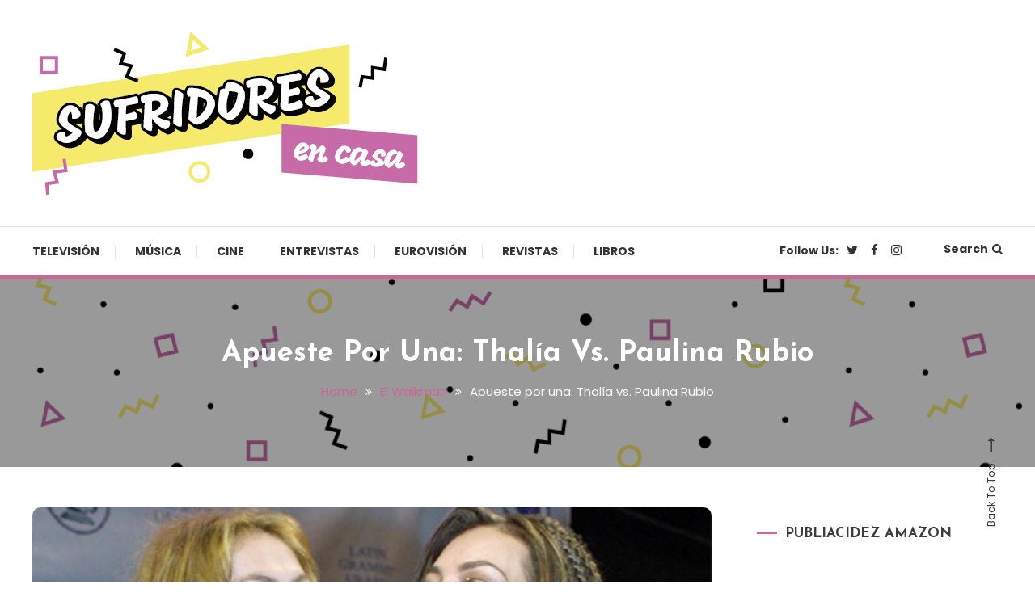

--- FILE ---
content_type: text/html; charset=UTF-8
request_url: https://www.sufridoresencasa.com/apueste-por-una-thalia-vs-paulina-rubio/
body_size: 27264
content:
<!doctype html>
<html dir="ltr" lang="es"
	prefix="og: https://ogp.me/ns#" >
<head>
	<meta charset="UTF-8">
	<meta name="viewport" content="width=device-width, initial-scale=1">
	<link rel="profile" href="https://gmpg.org/xfn/11">

	<title>Apueste por una: Thalía vs. Paulina Rubio - Sufridores en casa</title>

		<!-- All in One SEO 4.3.3 - aioseo.com -->
		<meta name="description" content="Normalmente los Apueste por Una suelen ser enfrentamientos que Mike y JoniPod montan en sus cabezas, como esas luchas de famosas que se inventa la MTV o las que salían en el saloncito de A tu Lado. Sin embargo esta semana traemos una lucha de divas latinas, pero lucha de las de verdad, de las" />
		<meta name="robots" content="max-image-preview:large" />
		<link rel="canonical" href="https://www.sufridoresencasa.com/apueste-por-una-thalia-vs-paulina-rubio/" />
		<meta name="generator" content="All in One SEO (AIOSEO) 4.3.3 " />
		<meta property="og:locale" content="es_ES" />
		<meta property="og:site_name" content="Sufridores en casa - Cultura pop made in Spain" />
		<meta property="og:type" content="article" />
		<meta property="og:title" content="Apueste por una: Thalía vs. Paulina Rubio - Sufridores en casa" />
		<meta property="og:description" content="Normalmente los Apueste por Una suelen ser enfrentamientos que Mike y JoniPod montan en sus cabezas, como esas luchas de famosas que se inventa la MTV o las que salían en el saloncito de A tu Lado. Sin embargo esta semana traemos una lucha de divas latinas, pero lucha de las de verdad, de las" />
		<meta property="og:url" content="https://www.sufridoresencasa.com/apueste-por-una-thalia-vs-paulina-rubio/" />
		<meta property="og:image" content="https://www.sufridoresencasa.com/wp-content/uploads/2021/03/sufridores.png" />
		<meta property="og:image:secure_url" content="https://www.sufridoresencasa.com/wp-content/uploads/2021/03/sufridores.png" />
		<meta property="og:image:width" content="477" />
		<meta property="og:image:height" content="202" />
		<meta property="article:published_time" content="2010-05-18T21:59:49+00:00" />
		<meta property="article:modified_time" content="2018-09-17T18:54:18+00:00" />
		<meta property="article:publisher" content="https://www.facebook.com/sufridoresencasa" />
		<meta name="twitter:card" content="summary_large_image" />
		<meta name="twitter:site" content="@sufridores" />
		<meta name="twitter:title" content="Apueste por una: Thalía vs. Paulina Rubio - Sufridores en casa" />
		<meta name="twitter:description" content="Normalmente los Apueste por Una suelen ser enfrentamientos que Mike y JoniPod montan en sus cabezas, como esas luchas de famosas que se inventa la MTV o las que salían en el saloncito de A tu Lado. Sin embargo esta semana traemos una lucha de divas latinas, pero lucha de las de verdad, de las" />
		<meta name="twitter:creator" content="@sufridores" />
		<meta name="twitter:image" content="https://www.sufridoresencasa.com/wp-content/uploads/2010/05/thalia-paulina-rubio.jpg" />
		<script type="application/ld+json" class="aioseo-schema">
			{"@context":"https:\/\/schema.org","@graph":[{"@type":"BlogPosting","@id":"https:\/\/www.sufridoresencasa.com\/apueste-por-una-thalia-vs-paulina-rubio\/#blogposting","name":"Apueste por una: Thal\u00eda vs. Paulina Rubio - Sufridores en casa","headline":"Apueste por una: Thal\u00eda vs. Paulina Rubio","author":{"@id":"https:\/\/www.sufridoresencasa.com\/author\/root\/#author"},"publisher":{"@id":"https:\/\/www.sufridoresencasa.com\/#organization"},"image":{"@type":"ImageObject","url":"https:\/\/www.sufridoresencasa.com\/wp-content\/uploads\/2010\/05\/thalia-paulina-rubio.jpg","width":620,"height":350},"datePublished":"2010-05-18T21:59:49+01:00","dateModified":"2018-09-17T18:54:18+01:00","inLanguage":"es-ES","commentCount":26,"mainEntityOfPage":{"@id":"https:\/\/www.sufridoresencasa.com\/apueste-por-una-thalia-vs-paulina-rubio\/#webpage"},"isPartOf":{"@id":"https:\/\/www.sufridoresencasa.com\/apueste-por-una-thalia-vs-paulina-rubio\/#webpage"},"articleSection":"El Walkman, Apueste por una, Divas mejicanas, Paulina Rubio, thalia, Timbiriche"},{"@type":"BreadcrumbList","@id":"https:\/\/www.sufridoresencasa.com\/apueste-por-una-thalia-vs-paulina-rubio\/#breadcrumblist","itemListElement":[{"@type":"ListItem","@id":"https:\/\/www.sufridoresencasa.com\/#listItem","position":1,"item":{"@type":"WebPage","@id":"https:\/\/www.sufridoresencasa.com\/","name":"Inicio","description":"Cultura pop made in Spain","url":"https:\/\/www.sufridoresencasa.com\/"},"nextItem":"https:\/\/www.sufridoresencasa.com\/apueste-por-una-thalia-vs-paulina-rubio\/#listItem"},{"@type":"ListItem","@id":"https:\/\/www.sufridoresencasa.com\/apueste-por-una-thalia-vs-paulina-rubio\/#listItem","position":2,"item":{"@type":"WebPage","@id":"https:\/\/www.sufridoresencasa.com\/apueste-por-una-thalia-vs-paulina-rubio\/","name":"Apueste por una: Thal\u00eda vs. Paulina Rubio","description":"Normalmente los Apueste por Una suelen ser enfrentamientos que Mike y JoniPod montan en sus cabezas, como esas luchas de famosas que se inventa la MTV o las que sal\u00edan en el saloncito de A tu Lado. Sin embargo esta semana traemos una lucha de divas latinas, pero lucha de las de verdad, de las","url":"https:\/\/www.sufridoresencasa.com\/apueste-por-una-thalia-vs-paulina-rubio\/"},"previousItem":"https:\/\/www.sufridoresencasa.com\/#listItem"}]},{"@type":"Organization","@id":"https:\/\/www.sufridoresencasa.com\/#organization","name":"Sufridores en casa","url":"https:\/\/www.sufridoresencasa.com\/","logo":{"@type":"ImageObject","url":"https:\/\/www.sufridoresencasa.com\/wp-content\/uploads\/2021\/03\/cropped-sufridores-02.png","@id":"https:\/\/www.sufridoresencasa.com\/#organizationLogo","width":512,"height":512},"image":{"@id":"https:\/\/www.sufridoresencasa.com\/#organizationLogo"},"sameAs":["https:\/\/www.facebook.com\/sufridoresencasa","https:\/\/twitter.com\/sufridores","https:\/\/www.instagram.com\/sufridores"]},{"@type":"Person","@id":"https:\/\/www.sufridoresencasa.com\/author\/root\/#author","url":"https:\/\/www.sufridoresencasa.com\/author\/root\/","name":"Sufridores en Casa","image":{"@type":"ImageObject","@id":"https:\/\/www.sufridoresencasa.com\/apueste-por-una-thalia-vs-paulina-rubio\/#authorImage","url":"https:\/\/secure.gravatar.com\/avatar\/31a1667f34aa304af3c62773dd763240df8ae579955a12bdb4d5b7134071b52f?s=96&d=mm&r=g","width":96,"height":96,"caption":"Sufridores en Casa"}},{"@type":"WebPage","@id":"https:\/\/www.sufridoresencasa.com\/apueste-por-una-thalia-vs-paulina-rubio\/#webpage","url":"https:\/\/www.sufridoresencasa.com\/apueste-por-una-thalia-vs-paulina-rubio\/","name":"Apueste por una: Thal\u00eda vs. Paulina Rubio - Sufridores en casa","description":"Normalmente los Apueste por Una suelen ser enfrentamientos que Mike y JoniPod montan en sus cabezas, como esas luchas de famosas que se inventa la MTV o las que sal\u00edan en el saloncito de A tu Lado. Sin embargo esta semana traemos una lucha de divas latinas, pero lucha de las de verdad, de las","inLanguage":"es-ES","isPartOf":{"@id":"https:\/\/www.sufridoresencasa.com\/#website"},"breadcrumb":{"@id":"https:\/\/www.sufridoresencasa.com\/apueste-por-una-thalia-vs-paulina-rubio\/#breadcrumblist"},"author":{"@id":"https:\/\/www.sufridoresencasa.com\/author\/root\/#author"},"creator":{"@id":"https:\/\/www.sufridoresencasa.com\/author\/root\/#author"},"image":{"@type":"ImageObject","url":"https:\/\/www.sufridoresencasa.com\/wp-content\/uploads\/2010\/05\/thalia-paulina-rubio.jpg","@id":"https:\/\/www.sufridoresencasa.com\/#mainImage","width":620,"height":350},"primaryImageOfPage":{"@id":"https:\/\/www.sufridoresencasa.com\/apueste-por-una-thalia-vs-paulina-rubio\/#mainImage"},"datePublished":"2010-05-18T21:59:49+01:00","dateModified":"2018-09-17T18:54:18+01:00"},{"@type":"WebSite","@id":"https:\/\/www.sufridoresencasa.com\/#website","url":"https:\/\/www.sufridoresencasa.com\/","name":"Sufridores en casa","description":"Cultura pop made in Spain","inLanguage":"es-ES","publisher":{"@id":"https:\/\/www.sufridoresencasa.com\/#organization"}}]}
		</script>
		<!-- All in One SEO -->

<link rel='dns-prefetch' href='//platform.twitter.com' />
<link rel='dns-prefetch' href='//fonts.googleapis.com' />
<link rel="alternate" type="application/rss+xml" title="Sufridores en casa &raquo; Feed" href="https://www.sufridoresencasa.com/feed/" />
<link rel="alternate" type="application/rss+xml" title="Sufridores en casa &raquo; Feed de los comentarios" href="https://www.sufridoresencasa.com/comments/feed/" />
<link rel="alternate" type="application/rss+xml" title="Sufridores en casa &raquo; Comentario Apueste por una: Thalía vs. Paulina Rubio del feed" href="https://www.sufridoresencasa.com/apueste-por-una-thalia-vs-paulina-rubio/feed/" />
<link rel="alternate" title="oEmbed (JSON)" type="application/json+oembed" href="https://www.sufridoresencasa.com/wp-json/oembed/1.0/embed?url=https%3A%2F%2Fwww.sufridoresencasa.com%2Fapueste-por-una-thalia-vs-paulina-rubio%2F" />
<link rel="alternate" title="oEmbed (XML)" type="text/xml+oembed" href="https://www.sufridoresencasa.com/wp-json/oembed/1.0/embed?url=https%3A%2F%2Fwww.sufridoresencasa.com%2Fapueste-por-una-thalia-vs-paulina-rubio%2F&#038;format=xml" />
<style id='wp-img-auto-sizes-contain-inline-css' type='text/css'>
img:is([sizes=auto i],[sizes^="auto," i]){contain-intrinsic-size:3000px 1500px}
/*# sourceURL=wp-img-auto-sizes-contain-inline-css */
</style>
<style id='wp-emoji-styles-inline-css' type='text/css'>

	img.wp-smiley, img.emoji {
		display: inline !important;
		border: none !important;
		box-shadow: none !important;
		height: 1em !important;
		width: 1em !important;
		margin: 0 0.07em !important;
		vertical-align: -0.1em !important;
		background: none !important;
		padding: 0 !important;
	}
/*# sourceURL=wp-emoji-styles-inline-css */
</style>
<link rel='stylesheet' id='wp-polls-css' href='https://www.sufridoresencasa.com/wp-content/plugins/wp-polls/polls-css.css?ver=2.77.0' type='text/css' media='all' />
<style id='wp-polls-inline-css' type='text/css'>
.wp-polls .pollbar {
	margin: 1px;
	font-size: 6px;
	line-height: 8px;
	height: 8px;
	background-image: url('https://www.sufridoresencasa.com/wp-content/plugins/wp-polls/images/default/pollbg.gif');
	border: 1px solid #c8c8c8;
}

/*# sourceURL=wp-polls-inline-css */
</style>
<link rel='stylesheet' id='YoutubeShortcodeMargenn-css' href='https://www.sufridoresencasa.com/wp-content/plugins/youtube-shortcode/youtube-shortcode.css?ver=6e0728ebb67d668afa587a54f804e703' type='text/css' media='all' />
<link rel='stylesheet' id='font-awesome-css' href='https://www.sufridoresencasa.com/wp-content/themes/color-blog/assets/library/font-awesome/css/font-awesome.min.css?ver=4.7.0' type='text/css' media='all' />
<link rel='stylesheet' id='lightslider-style-css' href='https://www.sufridoresencasa.com/wp-content/themes/color-blog/assets/library/lightslider/css/lightslider.min.css?ver=6e0728ebb67d668afa587a54f804e703' type='text/css' media='all' />
<link rel='stylesheet' id='animate-css' href='https://www.sufridoresencasa.com/wp-content/themes/color-blog/assets/library/animate/animate.min.css?ver=3.5.1' type='text/css' media='all' />
<link rel='stylesheet' id='preloader-css' href='https://www.sufridoresencasa.com/wp-content/themes/color-blog/assets/css/mt-preloader.css?ver=1.1.0.1614763515' type='text/css' media='all' />
<link rel='stylesheet' id='chld_thm_cfg_parent-css' href='https://www.sufridoresencasa.com/wp-content/themes/color-blog/style.css?ver=6e0728ebb67d668afa587a54f804e703' type='text/css' media='all' />
<link rel='stylesheet' id='color-blog-fonts-css' href='https://fonts.googleapis.com/css?family=Josefin+Sans%3A400%2C700%7CPoppins%3A300%2C400%2C400i%2C500%2C700&#038;subset=latin%2Clatin-ext' type='text/css' media='all' />
<link rel='stylesheet' id='color-blog-style-css' href='https://www.sufridoresencasa.com/wp-content/themes/color-blog-child/style.css?ver=1.1.0.1614763515' type='text/css' media='all' />
<style id='color-blog-style-inline-css' type='text/css'>
.category-button.cb-cat-2 a{background:#3b2d1b}
.category-button.cb-cat-2 a:hover{background:#090000}
#site-navigation ul li.cb-cat-2 .menu-item-description{background:#3b2d1b}
#site-navigation ul li.cb-cat-2 .menu-item-description:after{border-top-color:#3b2d1b}
.category-button.cb-cat-3 a{background:#3b2d1b}
.category-button.cb-cat-3 a:hover{background:#090000}
#site-navigation ul li.cb-cat-3 .menu-item-description{background:#3b2d1b}
#site-navigation ul li.cb-cat-3 .menu-item-description:after{border-top-color:#3b2d1b}
.category-button.cb-cat-5 a{background:#3b2d1b}
.category-button.cb-cat-5 a:hover{background:#090000}
#site-navigation ul li.cb-cat-5 .menu-item-description{background:#3b2d1b}
#site-navigation ul li.cb-cat-5 .menu-item-description:after{border-top-color:#3b2d1b}
.category-button.cb-cat-6 a{background:#3b2d1b}
.category-button.cb-cat-6 a:hover{background:#090000}
#site-navigation ul li.cb-cat-6 .menu-item-description{background:#3b2d1b}
#site-navigation ul li.cb-cat-6 .menu-item-description:after{border-top-color:#3b2d1b}
.category-button.cb-cat-7 a{background:#3b2d1b}
.category-button.cb-cat-7 a:hover{background:#090000}
#site-navigation ul li.cb-cat-7 .menu-item-description{background:#3b2d1b}
#site-navigation ul li.cb-cat-7 .menu-item-description:after{border-top-color:#3b2d1b}
.category-button.cb-cat-8 a{background:#3b2d1b}
.category-button.cb-cat-8 a:hover{background:#090000}
#site-navigation ul li.cb-cat-8 .menu-item-description{background:#3b2d1b}
#site-navigation ul li.cb-cat-8 .menu-item-description:after{border-top-color:#3b2d1b}
.category-button.cb-cat-9 a{background:#3b2d1b}
.category-button.cb-cat-9 a:hover{background:#090000}
#site-navigation ul li.cb-cat-9 .menu-item-description{background:#3b2d1b}
#site-navigation ul li.cb-cat-9 .menu-item-description:after{border-top-color:#3b2d1b}
.category-button.cb-cat-10 a{background:#3b2d1b}
.category-button.cb-cat-10 a:hover{background:#090000}
#site-navigation ul li.cb-cat-10 .menu-item-description{background:#3b2d1b}
#site-navigation ul li.cb-cat-10 .menu-item-description:after{border-top-color:#3b2d1b}
.category-button.cb-cat-11 a{background:#3b2d1b}
.category-button.cb-cat-11 a:hover{background:#090000}
#site-navigation ul li.cb-cat-11 .menu-item-description{background:#3b2d1b}
#site-navigation ul li.cb-cat-11 .menu-item-description:after{border-top-color:#3b2d1b}
a,a:hover,a:focus,a:active,.entry-cat .cat-links a:hover,.entry-cat a:hover,.entry-footer a:hover,.comment-author .fn .url:hover,.commentmetadata .comment-edit-link,#cancel-comment-reply-link,#cancel-comment-reply-link:before,.logged-in-as a,.widget a:hover,.widget a:hover::before,.widget li:hover::before,.mt-social-icon-wrap li a:hover,#site-navigation ul li:hover>a,#site-navigation ul li.current-menu-item>a,#site-navigation ul li.current_page_ancestor>a,#site-navigation ul li.current-menu-ancestor>a,#site-navigation ul li.current_page_item>a,#site-navigation ul li.focus>a,.banner-sub-title,.entry-title a:hover,.cat-links a:hover,.entry-footer .mt-readmore-btn:hover,.btn-wrapper a:hover,.mt-readmore-btn:hover,.navigation.pagination .nav-links .page-numbers.current,.navigation.pagination .nav-links a.page-numbers:hover,#footer-menu li a:hover,.color_blog_latest_posts .mt-post-title a:hover,#mt-scrollup:hover,.menu-toggle:hover,#top-navigation ul li a:hover,.mt-search-icon:hover,.entry-meta a:hover,.front-slider-block .banner-title a:hover,.post-info-wrap .entry-meta a:hover,.single .mt-single-related-posts .entry-title a:hover,.breadcrumbs .trail-items li a:hover,.wrap-label i,.has-thumbnail .post-info-wrap .entry-title a:hover,.front-slider-block .post-info-wrap .entry-title a:hover,#top-footer a:hover{color:#cc6699}
.widget_search .search-submit,.widget_search .search-submit:hover,.navigation.pagination .nav-links .page-numbers.current,.navigation.pagination .nav-links a.page-numbers:hover,.error-404.not-found,.color_blog_social_media a:hover,.custom-header,.widget_tag_cloud .tagcloud a:hover,.widget.widget_tag_cloud a:hover{border-color:#cc6699}
.front-slider-block .lSAction > a:hover,.top-featured-post-wrap .post-thumbnail .post-number,.post-cats-list a,#site-navigation .menu-item-description,article .post-thumbnail::before,#secondary .widget .widget-title::before,.mt-related-post-title::before,#colophon .widget .widget-title::before,.features-post-title::before,.mt-menu-search .mt-form-wrap .search-form .search-submit,.widget_tag_cloud .tagcloud a:hover,.widget.widget_tag_cloud a:hover{background:#cc6699}
.edit-link .post-edit-link,.reply .comment-reply-link,.widget_search .search-submit,.mt-menu-search .mt-form-wrap .search-form .search-submit:hover,article.sticky::before{background:#cc6699}
/*# sourceURL=color-blog-style-inline-css */
</style>
<link rel='stylesheet' id='color-blog-responsive-style-css' href='https://www.sufridoresencasa.com/wp-content/themes/color-blog/assets/css/mt-responsive.css?ver=1.1.0.1614763515' type='text/css' media='all' />
<link rel='stylesheet' id='__EPYT__style-css' href='https://www.sufridoresencasa.com/wp-content/plugins/youtube-embed-plus/styles/ytprefs.min.css?ver=14.1.5' type='text/css' media='all' />
<style id='__EPYT__style-inline-css' type='text/css'>

                .epyt-gallery-thumb {
                        width: 33.333%;
                }
                
/*# sourceURL=__EPYT__style-inline-css */
</style>
<script type="text/javascript" src="https://www.sufridoresencasa.com/wp-includes/js/jquery/jquery.min.js?ver=3.7.1" id="jquery-core-js"></script>
<script type="text/javascript" src="https://www.sufridoresencasa.com/wp-includes/js/jquery/jquery-migrate.min.js?ver=3.4.1" id="jquery-migrate-js"></script>
<script type="text/javascript" id="__ytprefs__-js-extra">
/* <![CDATA[ */
var _EPYT_ = {"ajaxurl":"https://www.sufridoresencasa.com/wp-admin/admin-ajax.php","security":"969768a09e","gallery_scrolloffset":"20","eppathtoscripts":"https://www.sufridoresencasa.com/wp-content/plugins/youtube-embed-plus/scripts/","eppath":"https://www.sufridoresencasa.com/wp-content/plugins/youtube-embed-plus/","epresponsiveselector":"[\"iframe.__youtube_prefs_widget__\"]","epdovol":"1","version":"14.1.5","evselector":"iframe.__youtube_prefs__[src], iframe[src*=\"youtube.com/embed/\"], iframe[src*=\"youtube-nocookie.com/embed/\"]","ajax_compat":"","maxres_facade":"eager","ytapi_load":"light","pause_others":"","stopMobileBuffer":"1","facade_mode":"","not_live_on_channel":"","vi_active":"","vi_js_posttypes":[]};
//# sourceURL=__ytprefs__-js-extra
/* ]]> */
</script>
<script type="text/javascript" src="https://www.sufridoresencasa.com/wp-content/plugins/youtube-embed-plus/scripts/ytprefs.min.js?ver=14.1.5" id="__ytprefs__-js"></script>
<link rel="https://api.w.org/" href="https://www.sufridoresencasa.com/wp-json/" /><link rel="alternate" title="JSON" type="application/json" href="https://www.sufridoresencasa.com/wp-json/wp/v2/posts/4276" /><link rel="EditURI" type="application/rsd+xml" title="RSD" href="https://www.sufridoresencasa.com/xmlrpc.php?rsd" />
<script>
jQuery(document).ready(function(){
jQuery("html").attr("xmlns:og","http://opengraphprotocol.org/schema/");
});
</script>
			<meta property="og:type" content="article" />
		<meta property="og:title" content="Apueste por una: Thalía vs. Paulina Rubio" />
		<meta property="og:site_name" content="Sufridores en casa" />
		<meta property='og:url' content="https://www.sufridoresencasa.com/apueste-por-una-thalia-vs-paulina-rubio/" />
		<meta name="og:author" content="Sufridores en Casa" />
			<script type="text/javascript">
	window._wp_rp_static_base_url = 'https://wprp.sovrn.com/static/';
	window._wp_rp_wp_ajax_url = "https://www.sufridoresencasa.com/wp-admin/admin-ajax.php";
	window._wp_rp_plugin_version = '3.6.4';
	window._wp_rp_post_id = '4276';
	window._wp_rp_num_rel_posts = '6';
	window._wp_rp_thumbnails = true;
	window._wp_rp_post_title = 'Apueste+por+una%3A+Thal%C3%ADa+vs.+Paulina+Rubio';
	window._wp_rp_post_tags = ['apueste+por+una', 'divas+mejicanas', 'paulina+rubio', 'thalia', 'timbiriche', 'el+walkman', 'latina', 'de', 'mtv', 'la', 'en', 'mike', 'semana', 'rubio', 'grupo', 'el', 'han', 'mara', 'del', 'primavera', 'como'];
	window._wp_rp_promoted_content = true;
</script>
<link rel="stylesheet" href="https://www.sufridoresencasa.com/wp-content/plugins/wordpress-23-related-posts-plugin/static/themes/vertical-m.css?version=3.6.4" />
<link rel="pingback" href="https://www.sufridoresencasa.com/xmlrpc.php"><style type="text/css">.recentcomments a{display:inline !important;padding:0 !important;margin:0 !important;}</style><style type="text/css">.broken_link, a.broken_link {
	text-decoration: line-through;
}</style>		<style type="text/css">
					.site-title,
			.site-description {
				position: absolute;
				clip: rect(1px, 1px, 1px, 1px);
			}
				</style>
		<link rel="icon" href="https://www.sufridoresencasa.com/wp-content/uploads/2021/03/cropped-sufridores-02-32x32.png" sizes="32x32" />
<link rel="icon" href="https://www.sufridoresencasa.com/wp-content/uploads/2021/03/cropped-sufridores-02-192x192.png" sizes="192x192" />
<link rel="apple-touch-icon" href="https://www.sufridoresencasa.com/wp-content/uploads/2021/03/cropped-sufridores-02-180x180.png" />
<meta name="msapplication-TileImage" content="https://www.sufridoresencasa.com/wp-content/uploads/2021/03/cropped-sufridores-02-270x270.png" />
<style id='global-styles-inline-css' type='text/css'>
:root{--wp--preset--aspect-ratio--square: 1;--wp--preset--aspect-ratio--4-3: 4/3;--wp--preset--aspect-ratio--3-4: 3/4;--wp--preset--aspect-ratio--3-2: 3/2;--wp--preset--aspect-ratio--2-3: 2/3;--wp--preset--aspect-ratio--16-9: 16/9;--wp--preset--aspect-ratio--9-16: 9/16;--wp--preset--color--black: #000000;--wp--preset--color--cyan-bluish-gray: #abb8c3;--wp--preset--color--white: #ffffff;--wp--preset--color--pale-pink: #f78da7;--wp--preset--color--vivid-red: #cf2e2e;--wp--preset--color--luminous-vivid-orange: #ff6900;--wp--preset--color--luminous-vivid-amber: #fcb900;--wp--preset--color--light-green-cyan: #7bdcb5;--wp--preset--color--vivid-green-cyan: #00d084;--wp--preset--color--pale-cyan-blue: #8ed1fc;--wp--preset--color--vivid-cyan-blue: #0693e3;--wp--preset--color--vivid-purple: #9b51e0;--wp--preset--gradient--vivid-cyan-blue-to-vivid-purple: linear-gradient(135deg,rgb(6,147,227) 0%,rgb(155,81,224) 100%);--wp--preset--gradient--light-green-cyan-to-vivid-green-cyan: linear-gradient(135deg,rgb(122,220,180) 0%,rgb(0,208,130) 100%);--wp--preset--gradient--luminous-vivid-amber-to-luminous-vivid-orange: linear-gradient(135deg,rgb(252,185,0) 0%,rgb(255,105,0) 100%);--wp--preset--gradient--luminous-vivid-orange-to-vivid-red: linear-gradient(135deg,rgb(255,105,0) 0%,rgb(207,46,46) 100%);--wp--preset--gradient--very-light-gray-to-cyan-bluish-gray: linear-gradient(135deg,rgb(238,238,238) 0%,rgb(169,184,195) 100%);--wp--preset--gradient--cool-to-warm-spectrum: linear-gradient(135deg,rgb(74,234,220) 0%,rgb(151,120,209) 20%,rgb(207,42,186) 40%,rgb(238,44,130) 60%,rgb(251,105,98) 80%,rgb(254,248,76) 100%);--wp--preset--gradient--blush-light-purple: linear-gradient(135deg,rgb(255,206,236) 0%,rgb(152,150,240) 100%);--wp--preset--gradient--blush-bordeaux: linear-gradient(135deg,rgb(254,205,165) 0%,rgb(254,45,45) 50%,rgb(107,0,62) 100%);--wp--preset--gradient--luminous-dusk: linear-gradient(135deg,rgb(255,203,112) 0%,rgb(199,81,192) 50%,rgb(65,88,208) 100%);--wp--preset--gradient--pale-ocean: linear-gradient(135deg,rgb(255,245,203) 0%,rgb(182,227,212) 50%,rgb(51,167,181) 100%);--wp--preset--gradient--electric-grass: linear-gradient(135deg,rgb(202,248,128) 0%,rgb(113,206,126) 100%);--wp--preset--gradient--midnight: linear-gradient(135deg,rgb(2,3,129) 0%,rgb(40,116,252) 100%);--wp--preset--font-size--small: 13px;--wp--preset--font-size--medium: 20px;--wp--preset--font-size--large: 36px;--wp--preset--font-size--x-large: 42px;--wp--preset--spacing--20: 0.44rem;--wp--preset--spacing--30: 0.67rem;--wp--preset--spacing--40: 1rem;--wp--preset--spacing--50: 1.5rem;--wp--preset--spacing--60: 2.25rem;--wp--preset--spacing--70: 3.38rem;--wp--preset--spacing--80: 5.06rem;--wp--preset--shadow--natural: 6px 6px 9px rgba(0, 0, 0, 0.2);--wp--preset--shadow--deep: 12px 12px 50px rgba(0, 0, 0, 0.4);--wp--preset--shadow--sharp: 6px 6px 0px rgba(0, 0, 0, 0.2);--wp--preset--shadow--outlined: 6px 6px 0px -3px rgb(255, 255, 255), 6px 6px rgb(0, 0, 0);--wp--preset--shadow--crisp: 6px 6px 0px rgb(0, 0, 0);}:where(.is-layout-flex){gap: 0.5em;}:where(.is-layout-grid){gap: 0.5em;}body .is-layout-flex{display: flex;}.is-layout-flex{flex-wrap: wrap;align-items: center;}.is-layout-flex > :is(*, div){margin: 0;}body .is-layout-grid{display: grid;}.is-layout-grid > :is(*, div){margin: 0;}:where(.wp-block-columns.is-layout-flex){gap: 2em;}:where(.wp-block-columns.is-layout-grid){gap: 2em;}:where(.wp-block-post-template.is-layout-flex){gap: 1.25em;}:where(.wp-block-post-template.is-layout-grid){gap: 1.25em;}.has-black-color{color: var(--wp--preset--color--black) !important;}.has-cyan-bluish-gray-color{color: var(--wp--preset--color--cyan-bluish-gray) !important;}.has-white-color{color: var(--wp--preset--color--white) !important;}.has-pale-pink-color{color: var(--wp--preset--color--pale-pink) !important;}.has-vivid-red-color{color: var(--wp--preset--color--vivid-red) !important;}.has-luminous-vivid-orange-color{color: var(--wp--preset--color--luminous-vivid-orange) !important;}.has-luminous-vivid-amber-color{color: var(--wp--preset--color--luminous-vivid-amber) !important;}.has-light-green-cyan-color{color: var(--wp--preset--color--light-green-cyan) !important;}.has-vivid-green-cyan-color{color: var(--wp--preset--color--vivid-green-cyan) !important;}.has-pale-cyan-blue-color{color: var(--wp--preset--color--pale-cyan-blue) !important;}.has-vivid-cyan-blue-color{color: var(--wp--preset--color--vivid-cyan-blue) !important;}.has-vivid-purple-color{color: var(--wp--preset--color--vivid-purple) !important;}.has-black-background-color{background-color: var(--wp--preset--color--black) !important;}.has-cyan-bluish-gray-background-color{background-color: var(--wp--preset--color--cyan-bluish-gray) !important;}.has-white-background-color{background-color: var(--wp--preset--color--white) !important;}.has-pale-pink-background-color{background-color: var(--wp--preset--color--pale-pink) !important;}.has-vivid-red-background-color{background-color: var(--wp--preset--color--vivid-red) !important;}.has-luminous-vivid-orange-background-color{background-color: var(--wp--preset--color--luminous-vivid-orange) !important;}.has-luminous-vivid-amber-background-color{background-color: var(--wp--preset--color--luminous-vivid-amber) !important;}.has-light-green-cyan-background-color{background-color: var(--wp--preset--color--light-green-cyan) !important;}.has-vivid-green-cyan-background-color{background-color: var(--wp--preset--color--vivid-green-cyan) !important;}.has-pale-cyan-blue-background-color{background-color: var(--wp--preset--color--pale-cyan-blue) !important;}.has-vivid-cyan-blue-background-color{background-color: var(--wp--preset--color--vivid-cyan-blue) !important;}.has-vivid-purple-background-color{background-color: var(--wp--preset--color--vivid-purple) !important;}.has-black-border-color{border-color: var(--wp--preset--color--black) !important;}.has-cyan-bluish-gray-border-color{border-color: var(--wp--preset--color--cyan-bluish-gray) !important;}.has-white-border-color{border-color: var(--wp--preset--color--white) !important;}.has-pale-pink-border-color{border-color: var(--wp--preset--color--pale-pink) !important;}.has-vivid-red-border-color{border-color: var(--wp--preset--color--vivid-red) !important;}.has-luminous-vivid-orange-border-color{border-color: var(--wp--preset--color--luminous-vivid-orange) !important;}.has-luminous-vivid-amber-border-color{border-color: var(--wp--preset--color--luminous-vivid-amber) !important;}.has-light-green-cyan-border-color{border-color: var(--wp--preset--color--light-green-cyan) !important;}.has-vivid-green-cyan-border-color{border-color: var(--wp--preset--color--vivid-green-cyan) !important;}.has-pale-cyan-blue-border-color{border-color: var(--wp--preset--color--pale-cyan-blue) !important;}.has-vivid-cyan-blue-border-color{border-color: var(--wp--preset--color--vivid-cyan-blue) !important;}.has-vivid-purple-border-color{border-color: var(--wp--preset--color--vivid-purple) !important;}.has-vivid-cyan-blue-to-vivid-purple-gradient-background{background: var(--wp--preset--gradient--vivid-cyan-blue-to-vivid-purple) !important;}.has-light-green-cyan-to-vivid-green-cyan-gradient-background{background: var(--wp--preset--gradient--light-green-cyan-to-vivid-green-cyan) !important;}.has-luminous-vivid-amber-to-luminous-vivid-orange-gradient-background{background: var(--wp--preset--gradient--luminous-vivid-amber-to-luminous-vivid-orange) !important;}.has-luminous-vivid-orange-to-vivid-red-gradient-background{background: var(--wp--preset--gradient--luminous-vivid-orange-to-vivid-red) !important;}.has-very-light-gray-to-cyan-bluish-gray-gradient-background{background: var(--wp--preset--gradient--very-light-gray-to-cyan-bluish-gray) !important;}.has-cool-to-warm-spectrum-gradient-background{background: var(--wp--preset--gradient--cool-to-warm-spectrum) !important;}.has-blush-light-purple-gradient-background{background: var(--wp--preset--gradient--blush-light-purple) !important;}.has-blush-bordeaux-gradient-background{background: var(--wp--preset--gradient--blush-bordeaux) !important;}.has-luminous-dusk-gradient-background{background: var(--wp--preset--gradient--luminous-dusk) !important;}.has-pale-ocean-gradient-background{background: var(--wp--preset--gradient--pale-ocean) !important;}.has-electric-grass-gradient-background{background: var(--wp--preset--gradient--electric-grass) !important;}.has-midnight-gradient-background{background: var(--wp--preset--gradient--midnight) !important;}.has-small-font-size{font-size: var(--wp--preset--font-size--small) !important;}.has-medium-font-size{font-size: var(--wp--preset--font-size--medium) !important;}.has-large-font-size{font-size: var(--wp--preset--font-size--large) !important;}.has-x-large-font-size{font-size: var(--wp--preset--font-size--x-large) !important;}
/*# sourceURL=global-styles-inline-css */
</style>
</head>

<body data-rsssl=1 class="wp-singular post-template-default single single-post postid-4276 single-format-standard wp-custom-logo wp-theme-color-blog wp-child-theme-color-blog-child site-layout--wide right-sidebar">

        <div id="preloader-background">
            <div class="preloader-wrapper">
                <div class="sk-spinner sk-spinner-pulse"></div>
            </div><!-- .preloader-wrapper -->
        </div><!-- #preloader-background -->

<div id="page" class="site">
<a class="skip-link screen-reader-text" href="#content">Skip To Content</a>
	<header id="masthead" class="site-header"><div class="mt-logo-row-wrapper mt-clearfix">		<div class="logo-ads-wrap">
			<div class="mt-container">
				<div class="site-branding">
					<a href="https://www.sufridoresencasa.com/" class="custom-logo-link" rel="home"><img width="477" height="202" src="https://www.sufridoresencasa.com/wp-content/uploads/2021/03/sufridores.png" class="custom-logo" alt="Logo Sufridores en casa" decoding="async" fetchpriority="high" srcset="https://www.sufridoresencasa.com/wp-content/uploads/2021/03/sufridores.png 477w, https://www.sufridoresencasa.com/wp-content/uploads/2021/03/sufridores-300x127.png 300w" sizes="(max-width: 477px) 100vw, 477px" /></a>							<p class="site-title"><a href="https://www.sufridoresencasa.com/" rel="home">Sufridores en casa</a></p>
												<p class="site-description">Cultura pop made in Spain</p>
									</div><!-- .site-branding -->
				<div class="header-widget-wrapper">
					<section id="custom_html-3" class="widget_text widget widget_custom_html"><div class="textwidget custom-html-widget"><iframe src="https://rcm-eu.amazon-adsystem.com/e/cm?o=30&p=42&l=ur1&category=premium&banner=1SFZZ2VRZCSXQ9QMR782&f=ifr&linkID=a44a7a2bcd307a80dc19697dc5a20b78&t=wwwtvdeguardi-21&tracking_id=wwwtvdeguardi-21" width="234" height="60" scrolling="no" border="0" marginwidth="0" style="border:none;" frameborder="0"></iframe></div></section>				</div>
			</div> <!-- mt-container -->
		</div><!-- .logo-ads-wrap -->
<div class="mt-social-menu-wrapper"><div class="mt-container">		<div class="menu-toggle"><a href="javascript:void(0)"><i class="fa fa-navicon"></i>Menu</a></div>
		<nav itemscope id="site-navigation" class="main-navigation">
			<div class="menu-menu-general-container"><ul id="primary-menu" class="menu"><li id="menu-item-34308" class="menu-item menu-item-type-taxonomy menu-item-object-category menu-item-34308 cb-cat-2"><a href="https://www.sufridoresencasa.com/category/625-lineas/">Televisión</a></li>
<li id="menu-item-34309" class="menu-item menu-item-type-taxonomy menu-item-object-category current-post-ancestor current-menu-parent current-post-parent menu-item-34309 cb-cat-9"><a href="https://www.sufridoresencasa.com/category/el-walkman/">Música</a></li>
<li id="menu-item-34310" class="menu-item menu-item-type-taxonomy menu-item-object-category menu-item-34310 cb-cat-6"><a href="https://www.sufridoresencasa.com/category/cinexin/">Cine</a></li>
<li id="menu-item-34312" class="menu-item menu-item-type-taxonomy menu-item-object-category menu-item-34312 cb-cat-7"><a href="https://www.sufridoresencasa.com/category/de-tu-a-tu/">Entrevistas</a></li>
<li id="menu-item-34311" class="menu-item menu-item-type-taxonomy menu-item-object-category menu-item-34311 cb-cat-11"><a href="https://www.sufridoresencasa.com/category/uaiomini-tuelf-points/">Eurovisión</a></li>
<li id="menu-item-34313" class="menu-item menu-item-type-taxonomy menu-item-object-category menu-item-34313 cb-cat-8"><a href="https://www.sufridoresencasa.com/category/el-kiosko-de-julian/">Revistas</a></li>
<li id="menu-item-34314" class="menu-item menu-item-type-taxonomy menu-item-object-category menu-item-34314 cb-cat-3"><a href="https://www.sufridoresencasa.com/category/barco-de-vapor/">Libros</a></li>
</ul></div>		</nav><!-- #site-navigation -->
<div class="mt-social-search-wrapper">		<div class="mt-social-wrapper">
			<span class="mt-follow-title">Follow Us: </span>
						<ul class="mt-social-icon-wrap">
											<li class="mt-social-icon">
								<a href="https://twitter.com/sufridores" target="_blank">
									<i class="fa fa-twitter"></i>
								</a>
							</li>
											<li class="mt-social-icon">
								<a href="https://www.facebook.com/sufridoresencasa" target="_blank">
									<i class="fa fa-facebook-f"></i>
								</a>
							</li>
											<li class="mt-social-icon">
								<a href="https://www.instagram.com/sufridores" target="_blank">
									<i class="fa fa-instagram"></i>
								</a>
							</li>
							</ul>
		</div>
		<div class="mt-menu-search">
			<div class="mt-search-icon"><a href="javascript:void(0)">Search<i class="fa fa-search"></i></a></div>
			<div class="mt-form-wrap">
				<div class="mt-form-close"><a href="javascript:void(0)"><i class="fa fa-close"></i></a></div>
				<form role="search" method="get" class="search-form" action="https://www.sufridoresencasa.com/">
				<label>
					<span class="screen-reader-text">Buscar:</span>
					<input type="search" class="search-field" placeholder="Buscar &hellip;" value="" name="s" />
				</label>
				<input type="submit" class="search-submit" value="Buscar" />
			</form>			</div><!-- .mt-form-wrap -->
		</div><!-- .mt-menu-search -->
</div><!-- .mt-social-search-wrapper --></div><!--.mt-container --></div><!--.mt-social-menu-wrapper --></div><!--.mt-logo-row-wrapper --></header><!-- #masthead -->		<div class="custom-header has-bg-img"  style="background-image:url(https://www.sufridoresencasa.com/wp-content/uploads/2021/03/cropped-pattern.png);background-size:cover;" >
            <div class="mt-container">
<h1 class="entry-title">Apueste por una: Thalía vs. Paulina Rubio</h1>		<nav id="breadcrumb" class="mt-breadcrumb">
			<div role="navigation" aria-label="Breadcrumbs" class="breadcrumb-trail breadcrumbs" itemprop="breadcrumb"><div class="mt-container"><ul class="trail-items" itemscope itemtype="http://schema.org/BreadcrumbList"><meta name="numberOfItems" content="3" /><meta name="itemListOrder" content="Ascending" /><li itemprop="itemListElement" itemscope itemtype="http://schema.org/ListItem" class="trail-item trail-begin"><a href="https://www.sufridoresencasa.com/" rel="home" itemprop="item"><span itemprop="name">Home</span></a><meta itemprop="position" content="1" /></li><li itemprop="itemListElement" itemscope itemtype="http://schema.org/ListItem" class="trail-item"><a href="https://www.sufridoresencasa.com/category/el-walkman/" itemprop="item"><span itemprop="name">El Walkman</span></a><meta itemprop="position" content="2" /></li><li itemprop="itemListElement" itemscope itemtype="http://schema.org/ListItem" class="trail-item trail-end"><span itemprop="name"><span itemprop="name">Apueste por una: Thalía vs. Paulina Rubio</span></span><meta itemprop="position" content="3" /></li></ul></div></div>		</nav>
			</div><!-- .mt-container -->
		</div><!-- .custom-header -->

	<div id="content" class="site-content">
		<div class="mt-container">
<div class="mt-page-content-wrapper">
	<div itemscope id="primary" class="content-area">
		<main id="main" class="site-main">
		
<article id="post-4276" class="has-thumbnail post-4276 post type-post status-publish format-standard has-post-thumbnail hentry category-el-walkman tag-apueste-por-una tag-divas-mejicanas tag-paulina-rubio tag-thalia tag-timbiriche">
	<div class="post-thumbnail">
		<img width="620" height="350" src="https://www.sufridoresencasa.com/wp-content/uploads/2010/05/thalia-paulina-rubio.jpg" class="attachment-full size-full wp-post-image" alt="" decoding="async" srcset="https://www.sufridoresencasa.com/wp-content/uploads/2010/05/thalia-paulina-rubio.jpg 620w, https://www.sufridoresencasa.com/wp-content/uploads/2010/05/thalia-paulina-rubio-300x169.jpg 300w, https://www.sufridoresencasa.com/wp-content/uploads/2010/05/thalia-paulina-rubio-500x282.jpg 500w" sizes="(max-width: 620px) 100vw, 620px" />		<div class="post-info-wrap">
			<div class="post-cat">			<div class="post-cats-list">
										<span class="category-button cb-cat-9"><a href="https://www.sufridoresencasa.com/category/el-walkman/">El Walkman</a></span>
							</div><!-- .post-cats-list --></div>
			<div class="entry-meta"> 
				<span class="posted-on"><a href="https://www.sufridoresencasa.com/apueste-por-una-thalia-vs-paulina-rubio/" rel="bookmark"><time class="entry-date published" datetime="2010-05-18T23:59:49+01:00">18/05/2010</time><time class="updated" datetime="2018-09-17T19:54:18+01:00">17/09/2018</time></a></span><span class="byline"><span class="author vcard"><a class="url fn n" href="https://www.sufridoresencasa.com/author/root/">Sufridores en Casa</a></span></span> 
			</div>
			<h3 class="entry-title"><a href="https://www.sufridoresencasa.com/apueste-por-una-thalia-vs-paulina-rubio/" rel="bookmark">Apueste por una: Thalía vs. Paulina Rubio</a></h3>	    </div><!--.post-info-wrap -->
	</div><!-- .post-thumbnail -->

	<div class="entry-content">
		<p style="text-align: justify;">Normalmente los <em>Apueste por Una</em> suelen ser enfrentamientos que Mike y JoniPod montan en sus cabezas, como esas luchas de famosas que se inventa la MTV o las que salían en el saloncito de <em>A tu Lado</em>. Sin embargo<strong> esta semana traemos una lucha de divas latinas, pero lucha de las de verdad, de las de meterse en la piscina de barro como Romy Abradelo en el <em>Juego de la Oca</em></strong><strong>.</strong></p>
<p style="text-align: justify;">Ambas compartieron años de camerinos, giras, conciertos en el grupo <em>Timbiriche</em>, pero sus egos y ganas de ser «estrellas de primera línea» las llevaron a luchar y enfrentarse por ser la más popular.</p>
<p style="text-align: justify;">Ambas dejaron el grupo y en solitario han intentado ser la estrella mexicana más internacional, cada una a su estilo y a su manera, ¿tú con quién te identificas más? ¿Con María la del Barrio o con la Chica Dorada?</p>
<figure id="attachment_22138" aria-describedby="caption-attachment-22138" style="width: 480px" class="wp-caption aligncenter"><a href="https://www.sufridoresencasa.com/wp-content/uploads/2010/05/0.jpg"><img decoding="async" class="size-full wp-image-22138" src="https://www.sufridoresencasa.com/wp-content/uploads/2010/05/0.jpg" alt="Señoras que son poseidas por la primavera" width="480" height="358" srcset="https://www.sufridoresencasa.com/wp-content/uploads/2010/05/0.jpg 480w, https://www.sufridoresencasa.com/wp-content/uploads/2010/05/0-300x223.jpg 300w" sizes="(max-width: 480px) 100vw, 480px" /></a><figcaption id="caption-attachment-22138" class="wp-caption-text">Señoras que son poseidas por la primavera</figcaption></figure>
<p><span style="text-decoration: underline;"><span id="more-4276"></span>Apueste por Thalia</span></p>
<p><a href="http://www.twitter.com/jonipod">Por JoniPod</a></p>
<p style="text-align: justify;">1.Porque <strong>es la reina de las telenovelas </strong>habiendo protagonizado una trilogía más famosa que Star Wars o El Señor de los Anillos: «la trilogía de las Marías». Sí, <em>Maria Mercedes</em> en 1992, <em>MariMar </em>en 1994 y<em> María la del Barrio</em> en 1995. Si las has visto recordarás grandes momentazos como cuando <a href="http://www.youtube.com/watch?v=98aKG1mdW_M" target="_blank">«se la lleva a cachetadas»</a> o <a href="http://www.youtube.com/watch?v=xwu7FoAqywg" target="_blank">Maldita Lisiada</a>.</p>
<p style="text-align: justify;">2. Por <strong>su carrera discográfica,</strong> despuntando antes que Paulina en <em>Timbiriche</em>, y por tanto dejando antes la formación para hacer sus discos en solitario. Su boom musical fue en la segunda mitad de los 90 donde Thalía se volvió «más latina que nunca», presentándonos letras de alto calado como «soy la hembra sandunguera caliente como un fogón» o «eres piel morena» (canción lista para hacer un mashup con <em>Viceversa</em>). Después de unos discos dando tumbos en la década de los 2000, EMI le dijo, mira bonita, no sigues en la academia.</p>
<p style="text-align: justify;">3. Porque <strong>además de actriz y cantante, ha sido presentadora de televisión y locutora de radio</strong>. En las ondas tiene su propio programa como AR, que se llama <em>Conexión Thalía</em>, donde la mexicana entrevista vía galavisión telefónica a grandes artistas desde Estados Unidos, donde actualmente reside. Y en televisión todos recordaremos su paso por ese mítico programa <em>VIP Noche</em>, con Emilio Aragón. Siendo parte de la historia SEC de Telecinco, Thalía bien merece ganar este apueste por una, aunque en aquella época sus estilismos fueran imposibles y cantara eso de «saliva, me emborracha, tu saliva&#8230;» &#8230;vamos higiene.</p>
<p style="text-align: justify;">4. Porque<strong> ha compartido hombre con Mariah Carey</strong>, ahí es nada, con Tommy Mottola, ese señor mayor lumbreras de la industria discográfica que empujó a Maraia, y vimos como con el divorcio la carrera se vino abajo. Tommy ahora ayuda a Thalía en su intento de relanzar su carrera musical en Sony Music. Para ello ha lanzado un disco y dvd en directo, sí, en directo, que quiere ir de Inma Serrano actuando en Galileo Galilei. Cabe recordar que hace 10 años la muchacha estuvo en Pachá presentado su disco arrasando (servidor estaba presente) y fue todo en rigurosisimo playback. Thalía dice que es feliz con Tommy <span style="text-decoration: line-through;">Hillfiger </span>Mottola.</p>
<p style="text-align: justify;">5. Porque<strong> tiene más merchandising que el 1,2,3</strong>: Tiene una línea de ropa interior (sí, amigas, podéis lucir un Tanguita Thalía), de perfumes (sí amigas, podéis oler a Thalía Sandunguera), una muñeca (sí, amigas, podéis robarle el marido a Barbie), caramelos (sí, amigas, os podrá subir el azúcar comiendo Thalias), ropa y accesorios (sí, amigas, podéis usar pendientes de telenovela noventera) &#8230;¿sigo?</p>
<figure id="attachment_22113" aria-describedby="caption-attachment-22113" style="width: 400px" class="wp-caption aligncenter"><a href="https://www.sufridoresencasa.com/wp-content/uploads/2010/05/33C25AE4C1659776B044B5A0C373.jpg"><img decoding="async" class="size-full wp-image-22113" src="https://www.sufridoresencasa.com/wp-content/uploads/2010/05/33C25AE4C1659776B044B5A0C373.jpg" alt="Con 16 añitos, Paulina eligió el leopardo como un estilo de vida" width="400" height="367" srcset="https://www.sufridoresencasa.com/wp-content/uploads/2010/05/33C25AE4C1659776B044B5A0C373.jpg 400w, https://www.sufridoresencasa.com/wp-content/uploads/2010/05/33C25AE4C1659776B044B5A0C373-300x275.jpg 300w" sizes="(max-width: 400px) 100vw, 400px" /></a><figcaption id="caption-attachment-22113" class="wp-caption-text">Con 16 añitos, Paulina eligió el leopardo como un estilo de vida</figcaption></figure>
<p><span style="text-decoration: underline;">Apueste por Paulina Rubio</span></p>
<p>Por Mike Medianoche</p>
<p style="text-align: justify;">1. <strong>Por su currículum sentimental. </strong>En su infancia fue «novia» de <strong>David, el dado, del grupo <em>Parchís</em>.</strong> Y de mayor, se comió las babas, entre otras, de Chabeli y Montse Páez al ser novia de Ricardo Bofill, así como de Patricia Pérez, Elena Tablada y de la duquesita Eugenia Martínez gracias a su actual matrimonio con Nicolás Vallejo Nájera <em>Colate</em>, el cual  no parece su padre.</p>
<p>2. <strong>Porque ella fue miembro original de <em>Timbiriche</em>,</strong> no como Thalía, que llegó en una segunda hornada, siendo esta última una mera Marta Sánchez de <em>Olé Olé. </em>Y porque con <em>Timbiriche </em>participó en el musical <em>Vaselina </em>(<em>Grease</em>) en el papel de  Licha, una de las amigas de Sandy, mientras que Thalía era una mera extra de la obra.</p>
<p>3. <strong>Porque sus discos</strong>, que tienen grandes títulos como <em>Planeta Paulina</em> o <em>Pau-Latina</em>, y por sus hits de canción protesta como<em> Vive el Verano</em>,  <em>Lo haré por ti</em>, y, por supuesto, <em>Yo sigo aquí</em>, aquella mítica canción que habla de química, mangos maduritos, escoger caminos en la vida y bocas que ruedan por la piel.</p>
<p>4. <strong>Porque ella es humana y empina el codo ocasionalmente</strong>, como <span style="text-decoration: line-through;">Massiel</span> todo hijo de vecino. Mítica es su cogorza en las fiestas de un pueblo de Segovia, donde entonó sus hits achispada hasta el punto de que el público acabó gritándole «borracha».</p>
<p>5. <strong> Porque va hacer a ser mamá, como informamos hace poco.</strong> Pero Paulina no va a cancelar su gira y lo dará todo teniendo a un churumbel en sus entrañas, demostrando que es una profesional de los pies a la cabeza, y finalizando su actual gira en Valladolid, cuna de Loreto y Marta Valverde.</p>
<p>Por cierto, que el Apueste por Una de la semana pasada se lo lleva Mike Medianoche tras la <strong>victoria de Betty <span style="text-decoration: line-through;">Boop</span> Missiego, </strong>aunque cabe resaltar el nivel de absentismo por lo dificil de la elección frente a Karina Enhorabuena a los premiados.</p>
<br/><iframe src="https://www.facebook.com/plugins/like.php?locale=es_ES&href=https%3A%2F%2Fwww.sufridoresencasa.com%2Fapueste-por-una-thalia-vs-paulina-rubio%2F&amp;layout=standard&amp;show-faces=false&amp;width=450&amp;action=like&amp;colorscheme=light" scrolling="no" frameborder="0" allowTransparency="true" style="border:none; overflow:hidden; width:450px; height:20px"></iframe>
<div class="wp_rp_wrap  wp_rp_vertical_m" id="wp_rp_first"><div class="wp_rp_content"><h3 class="related_post_title">More from my site</h3><ul class="related_post wp_rp"><li data-position="0" data-poid="in-30689" data-post-type="none" ><a href="https://www.sufridoresencasa.com/paulina-rubio-timbiriche-2017/" class="wp_rp_thumbnail"><img loading="lazy" decoding="async" src="https://www.sufridoresencasa.com/wp-content/uploads/2017/02/timbiriche-7-150x150.png" alt="Cuando censuraron a Timbiriche por hablar de hacer el amor a adolescentes" width="150" height="150" /></a><a href="https://www.sufridoresencasa.com/paulina-rubio-timbiriche-2017/" class="wp_rp_title">Cuando censuraron a Timbiriche por hablar de hacer el amor a adolescentes</a></li><li data-position="1" data-poid="in-25902" data-post-type="none" ><a href="https://www.sufridoresencasa.com/cuando-las-divas-de-galavision-hacian-publicidad/" class="wp_rp_thumbnail"><img loading="lazy" decoding="async" src="https://www.sufridoresencasa.com/wp-content/uploads/2014/08/thaliadurcal-150x150.jpg" alt="Cuando las divas de Galavisión hacían publicidad" width="150" height="150" /></a><a href="https://www.sufridoresencasa.com/cuando-las-divas-de-galavision-hacian-publicidad/" class="wp_rp_title">Cuando las divas de Galavisión hacían publicidad</a></li><li data-position="2" data-poid="in-15930" data-post-type="none" ><a href="https://www.sufridoresencasa.com/los-90-la-decada-en-la-que-las-divas-mexicanas-intentaron-ser-rockeras/" class="wp_rp_thumbnail"><img loading="lazy" decoding="async" src="https://www.sufridoresencasa.com/wp-content/uploads/thaliapaulinapatricia-150x150.jpg" alt="Los 90, la década en la que las divas mexicanas intentaron ser rockeras" width="150" height="150" /></a><a href="https://www.sufridoresencasa.com/los-90-la-decada-en-la-que-las-divas-mexicanas-intentaron-ser-rockeras/" class="wp_rp_title">Los 90, la década en la que las divas mexicanas intentaron ser rockeras</a></li><li data-position="3" data-poid="in-25786" data-post-type="none" ><a href="https://www.sufridoresencasa.com/a-quien-le-importa-versiones/" class="wp_rp_thumbnail"><img loading="lazy" decoding="async" src="https://www.sufridoresencasa.com/wp-content/uploads/2014/07/versiones-a-quien-le-importa-150x150.jpg" alt="Señoras que se preguntan que a quién le importa lo que ellas hagan" width="150" height="150" /></a><a href="https://www.sufridoresencasa.com/a-quien-le-importa-versiones/" class="wp_rp_title">Señoras que se preguntan que a quién le importa lo que ellas hagan</a></li><li data-position="4" data-poid="in-24513" data-post-type="none" ><a href="https://www.sufridoresencasa.com/hasta-siempre-apueste-por-una-hola-inserte-nombre-de-la-nueva-seccion/" class="wp_rp_thumbnail"><img loading="lazy" decoding="async" src="https://www.sufridoresencasa.com/wp-content/uploads/2014/01/ComoDin-150x150.jpg" alt="¡Hasta siempre «Apueste por una»! ¡Hola «inserte nombre de la nueva sección!" width="150" height="150" /></a><a href="https://www.sufridoresencasa.com/hasta-siempre-apueste-por-una-hola-inserte-nombre-de-la-nueva-seccion/" class="wp_rp_title">¡Hasta siempre «Apueste por una»! ¡Hola «inserte nombre de la nueva sección!</a></li><li data-position="5" data-poid="in-23153" data-post-type="none" ><a href="https://www.sufridoresencasa.com/lo-que-interelu-de-la-primera-semana-de-septiembre-3/" class="wp_rp_thumbnail"><img loading="lazy" decoding="async" src="https://www.sufridoresencasa.com/wp-content/uploads/2014/01/LoQueInterelu-150x150.jpg" alt="Lo que inTerelu de la primera semana de septiembre de 2013" width="150" height="150" /></a><a href="https://www.sufridoresencasa.com/lo-que-interelu-de-la-primera-semana-de-septiembre-3/" class="wp_rp_title">Lo que inTerelu de la primera semana de septiembre de 2013</a></li></ul></div></div>
	</div> <!-- .entry-content -->

	<footer class="entry-footer">
		<span class="tags-links">Tagged <a href="https://www.sufridoresencasa.com/tag/apueste-por-una/" rel="tag">Apueste por una</a>, <a href="https://www.sufridoresencasa.com/tag/divas-mejicanas/" rel="tag">Divas mejicanas</a>, <a href="https://www.sufridoresencasa.com/tag/paulina-rubio/" rel="tag">Paulina Rubio</a>, <a href="https://www.sufridoresencasa.com/tag/thalia/" rel="tag">thalia</a>, <a href="https://www.sufridoresencasa.com/tag/timbiriche/" rel="tag">Timbiriche</a></span>	</footer><!-- .entry-footer -->
	
<div class="mt-author-box">
			<div itemprop="image" class="mt-author__avatar">
			<img alt='' src='https://secure.gravatar.com/avatar/31a1667f34aa304af3c62773dd763240df8ae579955a12bdb4d5b7134071b52f?s=96&#038;d=mm&#038;r=g' class='avatar avatar-96 photo' height='96' width='96' loading='lazy' />		</div><!-- .mt-author-avatar -->
	
	<div class="mt-author-info">
						<h5 itemprop="name" class="mt-author-name"><a href="https://www.sufridoresencasa.com/author/root/" title="Entradas de Sufridores en Casa" rel="author">Sufridores en Casa</a></h5>
		
					<div class="mt-author-bio">
				Blog sobre televisión, música, cine y lo que surja, siempre desde un punto nostálgico y humorístico. Emitiendo de manera ininterrumpida desde 2009.			</div><!-- .mt-author-bio -->
		
		<div class="mt-author-meta">
							<div class="mt-author-website">
					<span>Website</span>
					<a href="https://www.sufridoresencasa.com" target="_blank">https://www.sufridoresencasa.com</a>
				</div><!-- .mt-author-website -->
					</div><!-- .mt-author-meta -->
	</div><!-- .mt-author-info -->
</div><!-- .mt-author-bio --></article><!-- #post-4276 -->
	<nav class="navigation post-navigation" aria-label="Entradas">
		<h2 class="screen-reader-text">Navegación de entradas</h2>
		<div class="nav-links"><div class="nav-previous"><a href="https://www.sufridoresencasa.com/senoras-que-fueron-norma-rural-y-van-a-supervivientes/" rel="prev">Señoras que fueron Norma Rural y van a Supervivientes</a></div><div class="nav-next"><a href="https://www.sufridoresencasa.com/fichas-practicas-amplia-tu-vocabulario-con-diez-sencillas-frases-eurovisivas/" rel="next">Fichas Prácticas: Amplía tu vocabulario con diez sencillas frases eurovisivas</a></div></div>
	</nav>
<div id="comments" class="comments-area">
			<h2 class="comments-title">
			28 thoughts on &ldquo;<span>Apueste por una: Thalía vs. Paulina Rubio</span>&rdquo;		</h2><!-- .comments-title -->

		
		<ol class="comment-list">
					<li id="comment-1820" class="comment even thread-even depth-1">
			<article id="div-comment-1820" class="comment-body">
				<footer class="comment-meta">
					<div class="comment-author vcard">
						<img alt='' src='https://secure.gravatar.com/avatar/dabe98eb7d33e7d1884e60cc0a474808e4a02c6081e769bd5a3d07fa135f7943?s=32&#038;d=mm&#038;r=g' srcset='https://secure.gravatar.com/avatar/dabe98eb7d33e7d1884e60cc0a474808e4a02c6081e769bd5a3d07fa135f7943?s=64&#038;d=mm&#038;r=g 2x' class='avatar avatar-32 photo' height='32' width='32' loading='lazy' decoding='async'/>						<b class="fn">Japo</b> <span class="says">dice:</span>					</div><!-- .comment-author -->

					<div class="comment-metadata">
						<a href="https://www.sufridoresencasa.com/apueste-por-una-thalia-vs-paulina-rubio/#comment-1820"><time datetime="2010-05-19T00:08:30+01:00">19/05/2010 a las 00:08</time></a>					</div><!-- .comment-metadata -->

									</footer><!-- .comment-meta -->

				<div class="comment-content">
					<p>Thalia: 25 millones de discos vendidos<br />
Paulina: 20 millones de discos<br />
(Fuente: Wikipedia)</p>
<p>¿Algún dato mas? Ah si, este bochornoso vídeo: <a href="http://www.youtube.com/watch?v=y9GGIholyy8" rel="nofollow ugc">http://www.youtube.com/watch?v=y9GGIholyy8</a></p>
				</div><!-- .comment-content -->

				<div class="reply"><a rel="nofollow" class="comment-reply-link" href="https://www.sufridoresencasa.com/apueste-por-una-thalia-vs-paulina-rubio/?replytocom=1820#respond" data-commentid="1820" data-postid="4276" data-belowelement="div-comment-1820" data-respondelement="respond" data-replyto="Responder a Japo" aria-label="Responder a Japo">Responder</a></div>			</article><!-- .comment-body -->
		</li><!-- #comment-## -->
		<li id="comment-1821" class="comment odd alt thread-odd thread-alt depth-1">
			<article id="div-comment-1821" class="comment-body">
				<footer class="comment-meta">
					<div class="comment-author vcard">
						<img alt='' src='https://secure.gravatar.com/avatar/5c39f4e013dbd5335b31784520c11e8ba1de76d2e6961952cd3b145911369b1c?s=32&#038;d=mm&#038;r=g' srcset='https://secure.gravatar.com/avatar/5c39f4e013dbd5335b31784520c11e8ba1de76d2e6961952cd3b145911369b1c?s=64&#038;d=mm&#038;r=g 2x' class='avatar avatar-32 photo' height='32' width='32' loading='lazy' decoding='async'/>						<b class="fn"><a href="http://www.paoloalvarezcorreyero.com" class="url" rel="ugc external nofollow">PaoloAC</a></b> <span class="says">dice:</span>					</div><!-- .comment-author -->

					<div class="comment-metadata">
						<a href="https://www.sufridoresencasa.com/apueste-por-una-thalia-vs-paulina-rubio/#comment-1821"><time datetime="2010-05-19T00:15:46+01:00">19/05/2010 a las 00:15</time></a>					</div><!-- .comment-metadata -->

									</footer><!-- .comment-meta -->

				<div class="comment-content">
					<p>Paulina. Esa capa dorada, la capacidad de tener más de 10 cm de separación entre pierna y pierna y su anorexia la convierten en clara ganadora.</p>
				</div><!-- .comment-content -->

				<div class="reply"><a rel="nofollow" class="comment-reply-link" href="https://www.sufridoresencasa.com/apueste-por-una-thalia-vs-paulina-rubio/?replytocom=1821#respond" data-commentid="1821" data-postid="4276" data-belowelement="div-comment-1821" data-respondelement="respond" data-replyto="Responder a PaoloAC" aria-label="Responder a PaoloAC">Responder</a></div>			</article><!-- .comment-body -->
		</li><!-- #comment-## -->
		<li id="comment-1822" class="comment even thread-even depth-1">
			<article id="div-comment-1822" class="comment-body">
				<footer class="comment-meta">
					<div class="comment-author vcard">
						<img alt='' src='https://secure.gravatar.com/avatar/6e5264bdfb6db6803003f9a4e412cb2790c61ff00c7a4451cb67117c9276ce72?s=32&#038;d=mm&#038;r=g' srcset='https://secure.gravatar.com/avatar/6e5264bdfb6db6803003f9a4e412cb2790c61ff00c7a4451cb67117c9276ce72?s=64&#038;d=mm&#038;r=g 2x' class='avatar avatar-32 photo' height='32' width='32' loading='lazy' decoding='async'/>						<b class="fn"><a href="http://nilsolgersson.blogspot.com" class="url" rel="ugc external nofollow">Nils</a></b> <span class="says">dice:</span>					</div><!-- .comment-author -->

					<div class="comment-metadata">
						<a href="https://www.sufridoresencasa.com/apueste-por-una-thalia-vs-paulina-rubio/#comment-1822"><time datetime="2010-05-19T00:31:25+01:00">19/05/2010 a las 00:31</time></a>					</div><!-- .comment-metadata -->

									</footer><!-- .comment-meta -->

				<div class="comment-content">
					<p>Thalia sin duda!</p>
				</div><!-- .comment-content -->

				<div class="reply"><a rel="nofollow" class="comment-reply-link" href="https://www.sufridoresencasa.com/apueste-por-una-thalia-vs-paulina-rubio/?replytocom=1822#respond" data-commentid="1822" data-postid="4276" data-belowelement="div-comment-1822" data-respondelement="respond" data-replyto="Responder a Nils" aria-label="Responder a Nils">Responder</a></div>			</article><!-- .comment-body -->
		</li><!-- #comment-## -->
		<li id="comment-1823" class="comment odd alt thread-odd thread-alt depth-1">
			<article id="div-comment-1823" class="comment-body">
				<footer class="comment-meta">
					<div class="comment-author vcard">
						<img alt='' src='https://secure.gravatar.com/avatar/565b6045ef0a823d2e26262fc14b846ad5280e02df7a9d0c837444583ee3c7db?s=32&#038;d=mm&#038;r=g' srcset='https://secure.gravatar.com/avatar/565b6045ef0a823d2e26262fc14b846ad5280e02df7a9d0c837444583ee3c7db?s=64&#038;d=mm&#038;r=g 2x' class='avatar avatar-32 photo' height='32' width='32' loading='lazy' decoding='async'/>						<b class="fn"><a href="http://confesionestiradoenlapistadebaile.blogspot.com" class="url" rel="ugc external nofollow">Fersitu</a></b> <span class="says">dice:</span>					</div><!-- .comment-author -->

					<div class="comment-metadata">
						<a href="https://www.sufridoresencasa.com/apueste-por-una-thalia-vs-paulina-rubio/#comment-1823"><time datetime="2010-05-19T02:31:35+01:00">19/05/2010 a las 02:31</time></a>					</div><!-- .comment-metadata -->

									</footer><!-- .comment-meta -->

				<div class="comment-content">
					<p>Thalia&#8230; aunque Paulina también tiene su gracia s</p>
				</div><!-- .comment-content -->

				<div class="reply"><a rel="nofollow" class="comment-reply-link" href="https://www.sufridoresencasa.com/apueste-por-una-thalia-vs-paulina-rubio/?replytocom=1823#respond" data-commentid="1823" data-postid="4276" data-belowelement="div-comment-1823" data-respondelement="respond" data-replyto="Responder a Fersitu" aria-label="Responder a Fersitu">Responder</a></div>			</article><!-- .comment-body -->
		</li><!-- #comment-## -->
		<li id="comment-1824" class="comment even thread-even depth-1">
			<article id="div-comment-1824" class="comment-body">
				<footer class="comment-meta">
					<div class="comment-author vcard">
						<img alt='' src='https://secure.gravatar.com/avatar/e29567e6c4af22a39c63ffa958f1f4c3bc06d9d07cc8179ec5f822c6f28db993?s=32&#038;d=mm&#038;r=g' srcset='https://secure.gravatar.com/avatar/e29567e6c4af22a39c63ffa958f1f4c3bc06d9d07cc8179ec5f822c6f28db993?s=64&#038;d=mm&#038;r=g 2x' class='avatar avatar-32 photo' height='32' width='32' loading='lazy' decoding='async'/>						<b class="fn">Tristán D</b> <span class="says">dice:</span>					</div><!-- .comment-author -->

					<div class="comment-metadata">
						<a href="https://www.sufridoresencasa.com/apueste-por-una-thalia-vs-paulina-rubio/#comment-1824"><time datetime="2010-05-19T03:37:23+01:00">19/05/2010 a las 03:37</time></a>					</div><!-- .comment-metadata -->

									</footer><!-- .comment-meta -->

				<div class="comment-content">
					<p>Crecí con las telenovelas de Thalía, y eso hace que me cueste más decantarme por Paulina. Ni que decir tiene, que en Thalía no sólo reconozco mi infancia, sino mi preclara tendencia al arrivismo. Y que su papel de niña díscola que vuelve al redil de la tradición y la patria en «Mambo Café» (Rubén González, 2000), no es sino mi puritica vida.<br />
Pero como ya digo, yo me decanto por Paulina. Porque desde que ella anuncia laca una no puede hacer una mamada sin pensar: Todo para arriba!<br />
Maldita cerda! Eso es un cambio sociocultural, y no las migraciones.</p>
<p>Vivan las mujereshh! (Paulina dixit)</p>
				</div><!-- .comment-content -->

				<div class="reply"><a rel="nofollow" class="comment-reply-link" href="https://www.sufridoresencasa.com/apueste-por-una-thalia-vs-paulina-rubio/?replytocom=1824#respond" data-commentid="1824" data-postid="4276" data-belowelement="div-comment-1824" data-respondelement="respond" data-replyto="Responder a Tristán D" aria-label="Responder a Tristán D">Responder</a></div>			</article><!-- .comment-body -->
		</li><!-- #comment-## -->
		<li id="comment-1825" class="comment odd alt thread-odd thread-alt depth-1">
			<article id="div-comment-1825" class="comment-body">
				<footer class="comment-meta">
					<div class="comment-author vcard">
						<img alt='' src='https://secure.gravatar.com/avatar/a01db00e6fae91c97c9323bcb80032f2eb316c6e7403f8545a31592667ca9fd3?s=32&#038;d=mm&#038;r=g' srcset='https://secure.gravatar.com/avatar/a01db00e6fae91c97c9323bcb80032f2eb316c6e7403f8545a31592667ca9fd3?s=64&#038;d=mm&#038;r=g 2x' class='avatar avatar-32 photo' height='32' width='32' loading='lazy' decoding='async'/>						<b class="fn">Francisco</b> <span class="says">dice:</span>					</div><!-- .comment-author -->

					<div class="comment-metadata">
						<a href="https://www.sufridoresencasa.com/apueste-por-una-thalia-vs-paulina-rubio/#comment-1825"><time datetime="2010-05-19T11:02:30+01:00">19/05/2010 a las 11:02</time></a>					</div><!-- .comment-metadata -->

									</footer><!-- .comment-meta -->

				<div class="comment-content">
					<p>Thalia!!  Esa canción tan bonita, ¿como era?<br />
♪♪ Entre el mar y una estrella<br />
Seguirás estando al filo de mis venas<br />
Te pondré algunas velas<br />
Para preguntarle a Diós cuando regresas ♪♪</p>
				</div><!-- .comment-content -->

				<div class="reply"><a rel="nofollow" class="comment-reply-link" href="https://www.sufridoresencasa.com/apueste-por-una-thalia-vs-paulina-rubio/?replytocom=1825#respond" data-commentid="1825" data-postid="4276" data-belowelement="div-comment-1825" data-respondelement="respond" data-replyto="Responder a Francisco" aria-label="Responder a Francisco">Responder</a></div>			</article><!-- .comment-body -->
		</li><!-- #comment-## -->
		<li id="comment-1826" class="comment even thread-even depth-1">
			<article id="div-comment-1826" class="comment-body">
				<footer class="comment-meta">
					<div class="comment-author vcard">
						<img alt='' src='https://secure.gravatar.com/avatar/f43da10505ae0ed2c6da1b93b1dce12d5ffd95f5c17a381310241db1e21db8ba?s=32&#038;d=mm&#038;r=g' srcset='https://secure.gravatar.com/avatar/f43da10505ae0ed2c6da1b93b1dce12d5ffd95f5c17a381310241db1e21db8ba?s=64&#038;d=mm&#038;r=g 2x' class='avatar avatar-32 photo' height='32' width='32' loading='lazy' decoding='async'/>						<b class="fn"><a href="http://penyaskitodice.wordpress.com" class="url" rel="ugc external nofollow">penyaskito</a></b> <span class="says">dice:</span>					</div><!-- .comment-author -->

					<div class="comment-metadata">
						<a href="https://www.sufridoresencasa.com/apueste-por-una-thalia-vs-paulina-rubio/#comment-1826"><time datetime="2010-05-19T11:05:09+01:00">19/05/2010 a las 11:05</time></a>					</div><!-- .comment-metadata -->

									</footer><!-- .comment-meta -->

				<div class="comment-content">
					<p>Yo voto por Pau, porque con esa voz conduce camiones y los camiones son bonitos. Dios bendiga al autotune.</p>
				</div><!-- .comment-content -->

				<div class="reply"><a rel="nofollow" class="comment-reply-link" href="https://www.sufridoresencasa.com/apueste-por-una-thalia-vs-paulina-rubio/?replytocom=1826#respond" data-commentid="1826" data-postid="4276" data-belowelement="div-comment-1826" data-respondelement="respond" data-replyto="Responder a penyaskito" aria-label="Responder a penyaskito">Responder</a></div>			</article><!-- .comment-body -->
		</li><!-- #comment-## -->
		<li id="comment-1827" class="comment odd alt thread-odd thread-alt depth-1">
			<article id="div-comment-1827" class="comment-body">
				<footer class="comment-meta">
					<div class="comment-author vcard">
						<img alt='' src='https://secure.gravatar.com/avatar/5f1b79e4fc637bac4f9f30f5f5f904ff37f76438880f22b876436e9b7cf64fdc?s=32&#038;d=mm&#038;r=g' srcset='https://secure.gravatar.com/avatar/5f1b79e4fc637bac4f9f30f5f5f904ff37f76438880f22b876436e9b7cf64fdc?s=64&#038;d=mm&#038;r=g 2x' class='avatar avatar-32 photo' height='32' width='32' loading='lazy' decoding='async'/>						<b class="fn"><a href="http://www.marketingadblog.com" class="url" rel="ugc external nofollow">Cris</a></b> <span class="says">dice:</span>					</div><!-- .comment-author -->

					<div class="comment-metadata">
						<a href="https://www.sufridoresencasa.com/apueste-por-una-thalia-vs-paulina-rubio/#comment-1827"><time datetime="2010-05-19T11:10:18+01:00">19/05/2010 a las 11:10</time></a>					</div><!-- .comment-metadata -->

									</footer><!-- .comment-meta -->

				<div class="comment-content">
					<p>Por supuesto Thalía, porque ella ha llegado a casarse con un millonario destronando a Mariah Carey, porque ella vive entre Nueva York y Miami siendo digna de «casadas con Hollibu» porque cantó a Alaska y porque es una actriz de culebrón, siempre Thalía! ;-D</p>
				</div><!-- .comment-content -->

				<div class="reply"><a rel="nofollow" class="comment-reply-link" href="https://www.sufridoresencasa.com/apueste-por-una-thalia-vs-paulina-rubio/?replytocom=1827#respond" data-commentid="1827" data-postid="4276" data-belowelement="div-comment-1827" data-respondelement="respond" data-replyto="Responder a Cris" aria-label="Responder a Cris">Responder</a></div>			</article><!-- .comment-body -->
		</li><!-- #comment-## -->
		<li id="comment-1828" class="comment even thread-even depth-1">
			<article id="div-comment-1828" class="comment-body">
				<footer class="comment-meta">
					<div class="comment-author vcard">
						<img alt='' src='https://secure.gravatar.com/avatar/8997b90329987fea4004924386b0c733b97f1035383974b20eb044edfc221027?s=32&#038;d=mm&#038;r=g' srcset='https://secure.gravatar.com/avatar/8997b90329987fea4004924386b0c733b97f1035383974b20eb044edfc221027?s=64&#038;d=mm&#038;r=g 2x' class='avatar avatar-32 photo' height='32' width='32' loading='lazy' decoding='async'/>						<b class="fn"><a href="http://silviagomezoliete.es/wordpress" class="url" rel="ugc external nofollow">Silvia</a></b> <span class="says">dice:</span>					</div><!-- .comment-author -->

					<div class="comment-metadata">
						<a href="https://www.sufridoresencasa.com/apueste-por-una-thalia-vs-paulina-rubio/#comment-1828"><time datetime="2010-05-19T11:30:50+01:00">19/05/2010 a las 11:30</time></a>					</div><!-- .comment-metadata -->

									</footer><!-- .comment-meta -->

				<div class="comment-content">
					<p>Paulina, cualquier noticia relacionada con ella me divierte y eso vale mucho. Si es que esta chica no tiene vergüenza, es un tesoro para las revistas y los programas de televisión. Pau! voto por Pau!</p>
				</div><!-- .comment-content -->

				<div class="reply"><a rel="nofollow" class="comment-reply-link" href="https://www.sufridoresencasa.com/apueste-por-una-thalia-vs-paulina-rubio/?replytocom=1828#respond" data-commentid="1828" data-postid="4276" data-belowelement="div-comment-1828" data-respondelement="respond" data-replyto="Responder a Silvia" aria-label="Responder a Silvia">Responder</a></div>			</article><!-- .comment-body -->
		</li><!-- #comment-## -->
		<li id="comment-1830" class="comment odd alt thread-odd thread-alt depth-1">
			<article id="div-comment-1830" class="comment-body">
				<footer class="comment-meta">
					<div class="comment-author vcard">
						<img alt='' src='https://secure.gravatar.com/avatar/a08379bd18b1c00130c0228690961695b6c2c9278f3b28c6b9ceced2ffcdc8e2?s=32&#038;d=mm&#038;r=g' srcset='https://secure.gravatar.com/avatar/a08379bd18b1c00130c0228690961695b6c2c9278f3b28c6b9ceced2ffcdc8e2?s=64&#038;d=mm&#038;r=g 2x' class='avatar avatar-32 photo' height='32' width='32' loading='lazy' decoding='async'/>						<b class="fn">Álvaro de Cáceres</b> <span class="says">dice:</span>					</div><!-- .comment-author -->

					<div class="comment-metadata">
						<a href="https://www.sufridoresencasa.com/apueste-por-una-thalia-vs-paulina-rubio/#comment-1830"><time datetime="2010-05-19T12:07:19+01:00">19/05/2010 a las 12:07</time></a>					</div><!-- .comment-metadata -->

									</footer><!-- .comment-meta -->

				<div class="comment-content">
					<p>Me encanta como Jon ha apeado el tratamiento a la duquesa de Montoro, que de Eugenia Martínez de Irujo, ha pasado a ser Eugenia Martínez a secas, eso sí que es revolucionario!!!!</p>
<p>😀</p>
<p>Por lo demás, voto muchísimo por paulina. Paulina es lo más, tan borracha, tan pija, tan hija de artista desgarrada, tan de desafino como una perra pero no me importa, tan de tener una gringa mexicana que twittea por ella con tremendas faltas de ortografía que no puedo evitar admirarla profundamente.</p>
<p>viva paulina!</p>
<p>PS.- el pueblo de Segovia en la que se la agarró fina era Pedraza. Un bonito pueblo en el que la madre de Colate tiene una casa.</p>
				</div><!-- .comment-content -->

				<div class="reply"><a rel="nofollow" class="comment-reply-link" href="https://www.sufridoresencasa.com/apueste-por-una-thalia-vs-paulina-rubio/?replytocom=1830#respond" data-commentid="1830" data-postid="4276" data-belowelement="div-comment-1830" data-respondelement="respond" data-replyto="Responder a Álvaro de Cáceres" aria-label="Responder a Álvaro de Cáceres">Responder</a></div>			</article><!-- .comment-body -->
		</li><!-- #comment-## -->
		<li id="comment-1831" class="comment even thread-even depth-1">
			<article id="div-comment-1831" class="comment-body">
				<footer class="comment-meta">
					<div class="comment-author vcard">
						<img alt='' src='https://secure.gravatar.com/avatar/c47959d73187f9d108bf6ce39cf0c3ae9adce8a88a3fb4c4c010b47b035c8ed8?s=32&#038;d=mm&#038;r=g' srcset='https://secure.gravatar.com/avatar/c47959d73187f9d108bf6ce39cf0c3ae9adce8a88a3fb4c4c010b47b035c8ed8?s=64&#038;d=mm&#038;r=g 2x' class='avatar avatar-32 photo' height='32' width='32' loading='lazy' decoding='async'/>						<b class="fn">Ai</b> <span class="says">dice:</span>					</div><!-- .comment-author -->

					<div class="comment-metadata">
						<a href="https://www.sufridoresencasa.com/apueste-por-una-thalia-vs-paulina-rubio/#comment-1831"><time datetime="2010-05-19T13:18:03+01:00">19/05/2010 a las 13:18</time></a>					</div><!-- .comment-metadata -->

									</footer><!-- .comment-meta -->

				<div class="comment-content">
					<p>Ayyyyy, q dolor me produce elegir!!!! Crecí con estas dos mujeres «hasiendo novelas y cantando cansiones». Creo que&#8230;&#8230;&#8230;&#8230;&#8230;&#8230;.en un fondo muy muy profundo votaría por Paulina&#8230;..me ha hecho reir mucho y eso no tiene precio! Pero para mí serán siempre el mejor dúo de divas latinas de la historia!</p>
				</div><!-- .comment-content -->

				<div class="reply"><a rel="nofollow" class="comment-reply-link" href="https://www.sufridoresencasa.com/apueste-por-una-thalia-vs-paulina-rubio/?replytocom=1831#respond" data-commentid="1831" data-postid="4276" data-belowelement="div-comment-1831" data-respondelement="respond" data-replyto="Responder a Ai" aria-label="Responder a Ai">Responder</a></div>			</article><!-- .comment-body -->
		</li><!-- #comment-## -->
		<li id="comment-1832" class="comment odd alt thread-odd thread-alt depth-1">
			<article id="div-comment-1832" class="comment-body">
				<footer class="comment-meta">
					<div class="comment-author vcard">
						<img alt='' src='https://secure.gravatar.com/avatar/78960ddfaaab49dacc599a4fbdf3c39ba7e148cf86cdfffeac916d237500fc7f?s=32&#038;d=mm&#038;r=g' srcset='https://secure.gravatar.com/avatar/78960ddfaaab49dacc599a4fbdf3c39ba7e148cf86cdfffeac916d237500fc7f?s=64&#038;d=mm&#038;r=g 2x' class='avatar avatar-32 photo' height='32' width='32' loading='lazy' decoding='async'/>						<b class="fn"><a href="http://marvelisaboh.blogspot.com" class="url" rel="ugc external nofollow">Marvel Girl</a></b> <span class="says">dice:</span>					</div><!-- .comment-author -->

					<div class="comment-metadata">
						<a href="https://www.sufridoresencasa.com/apueste-por-una-thalia-vs-paulina-rubio/#comment-1832"><time datetime="2010-05-19T20:00:58+01:00">19/05/2010 a las 20:00</time></a>					</div><!-- .comment-metadata -->

									</footer><!-- .comment-meta -->

				<div class="comment-content">
					<p>Yo apuesto por Thalía. Al menos a ella, cuando habla, no le patina la lengua&#8230;</p>
				</div><!-- .comment-content -->

				<div class="reply"><a rel="nofollow" class="comment-reply-link" href="https://www.sufridoresencasa.com/apueste-por-una-thalia-vs-paulina-rubio/?replytocom=1832#respond" data-commentid="1832" data-postid="4276" data-belowelement="div-comment-1832" data-respondelement="respond" data-replyto="Responder a Marvel Girl" aria-label="Responder a Marvel Girl">Responder</a></div>			</article><!-- .comment-body -->
		</li><!-- #comment-## -->
		<li id="comment-1833" class="comment even thread-even depth-1">
			<article id="div-comment-1833" class="comment-body">
				<footer class="comment-meta">
					<div class="comment-author vcard">
						<img alt='' src='https://secure.gravatar.com/avatar/16f282a186dbe30390029383d8a7775532620148f467d5a4c36347d6ab59b164?s=32&#038;d=mm&#038;r=g' srcset='https://secure.gravatar.com/avatar/16f282a186dbe30390029383d8a7775532620148f467d5a4c36347d6ab59b164?s=64&#038;d=mm&#038;r=g 2x' class='avatar avatar-32 photo' height='32' width='32' loading='lazy' decoding='async'/>						<b class="fn"><a href="http://masambientologo.wordpress.com" class="url" rel="ugc external nofollow">Txema</a></b> <span class="says">dice:</span>					</div><!-- .comment-author -->

					<div class="comment-metadata">
						<a href="https://www.sufridoresencasa.com/apueste-por-una-thalia-vs-paulina-rubio/#comment-1833"><time datetime="2010-05-19T20:24:20+01:00">19/05/2010 a las 20:24</time></a>					</div><!-- .comment-metadata -->

									</footer><!-- .comment-meta -->

				<div class="comment-content">
					<p>Thalía, siempre Thalía. Porque esta ya es una «Señora que&#8230;» y Paulina solo tiene una asistente que es una «Señora que&#8230;» 🙂</p>
				</div><!-- .comment-content -->

				<div class="reply"><a rel="nofollow" class="comment-reply-link" href="https://www.sufridoresencasa.com/apueste-por-una-thalia-vs-paulina-rubio/?replytocom=1833#respond" data-commentid="1833" data-postid="4276" data-belowelement="div-comment-1833" data-respondelement="respond" data-replyto="Responder a Txema" aria-label="Responder a Txema">Responder</a></div>			</article><!-- .comment-body -->
		</li><!-- #comment-## -->
		<li id="comment-1834" class="comment byuser comment-author-root bypostauthor odd alt thread-odd thread-alt depth-1">
			<article id="div-comment-1834" class="comment-body">
				<footer class="comment-meta">
					<div class="comment-author vcard">
						<img alt='' src='https://secure.gravatar.com/avatar/31a1667f34aa304af3c62773dd763240df8ae579955a12bdb4d5b7134071b52f?s=32&#038;d=mm&#038;r=g' srcset='https://secure.gravatar.com/avatar/31a1667f34aa304af3c62773dd763240df8ae579955a12bdb4d5b7134071b52f?s=64&#038;d=mm&#038;r=g 2x' class='avatar avatar-32 photo' height='32' width='32' loading='lazy' decoding='async'/>						<b class="fn"><a href="http://www.servicioshf.com/hfblogs/sufridores-en-casa/" class="url" rel="ugc external nofollow">sufridoresencasa</a></b> <span class="says">dice:</span>					</div><!-- .comment-author -->

					<div class="comment-metadata">
						<a href="https://www.sufridoresencasa.com/apueste-por-una-thalia-vs-paulina-rubio/#comment-1834"><time datetime="2010-05-19T20:31:32+01:00">19/05/2010 a las 20:31</time></a>					</div><!-- .comment-metadata -->

									</footer><!-- .comment-meta -->

				<div class="comment-content">
					<p><a href="http://twitter.com/sufridores" class="twitter-follow-button" data-show-count="true" data-text-color="800080" data-link-color="800080" data-lang="es" data-size="medium">Follow @sufridores</a></p>
<p>Estimada lectora y sin embargo amiga de Cáceres: el que ha defendido a Paulina y hablado de la duquesita ha sido servidor, no Jon 😀</p>
<p>Qué de votos hoy&#8230; Muchas gracias, Méjicos!</p>
				</div><!-- .comment-content -->

				<div class="reply"><a rel="nofollow" class="comment-reply-link" href="https://www.sufridoresencasa.com/apueste-por-una-thalia-vs-paulina-rubio/?replytocom=1834#respond" data-commentid="1834" data-postid="4276" data-belowelement="div-comment-1834" data-respondelement="respond" data-replyto="Responder a sufridoresencasa" aria-label="Responder a sufridoresencasa">Responder</a></div>			</article><!-- .comment-body -->
		</li><!-- #comment-## -->
		<li id="comment-1835" class="comment even thread-even depth-1">
			<article id="div-comment-1835" class="comment-body">
				<footer class="comment-meta">
					<div class="comment-author vcard">
						<img alt='' src='https://secure.gravatar.com/avatar/cb5703756bec27a34137bc75c35dc22b80155aa833f273ab4f885bcc713edc1a?s=32&#038;d=mm&#038;r=g' srcset='https://secure.gravatar.com/avatar/cb5703756bec27a34137bc75c35dc22b80155aa833f273ab4f885bcc713edc1a?s=64&#038;d=mm&#038;r=g 2x' class='avatar avatar-32 photo' height='32' width='32' loading='lazy' decoding='async'/>						<b class="fn">África</b> <span class="says">dice:</span>					</div><!-- .comment-author -->

					<div class="comment-metadata">
						<a href="https://www.sufridoresencasa.com/apueste-por-una-thalia-vs-paulina-rubio/#comment-1835"><time datetime="2010-05-19T21:26:31+01:00">19/05/2010 a las 21:26</time></a>					</div><!-- .comment-metadata -->

									</footer><!-- .comment-meta -->

				<div class="comment-content">
					<p>Thalía, sin duda. Paulina me da cien patadas en el mismísimo.</p>
<p>Besotes</p>
				</div><!-- .comment-content -->

				<div class="reply"><a rel="nofollow" class="comment-reply-link" href="https://www.sufridoresencasa.com/apueste-por-una-thalia-vs-paulina-rubio/?replytocom=1835#respond" data-commentid="1835" data-postid="4276" data-belowelement="div-comment-1835" data-respondelement="respond" data-replyto="Responder a África" aria-label="Responder a África">Responder</a></div>			</article><!-- .comment-body -->
		</li><!-- #comment-## -->
		<li id="comment-1836" class="comment odd alt thread-odd thread-alt depth-1">
			<article id="div-comment-1836" class="comment-body">
				<footer class="comment-meta">
					<div class="comment-author vcard">
						<img alt='' src='https://secure.gravatar.com/avatar/144cc8ef9874d2a4b51a624e05ae1c8f3dcd54c9da9e1c51686e61c47c41c9c5?s=32&#038;d=mm&#038;r=g' srcset='https://secure.gravatar.com/avatar/144cc8ef9874d2a4b51a624e05ae1c8f3dcd54c9da9e1c51686e61c47c41c9c5?s=64&#038;d=mm&#038;r=g 2x' class='avatar avatar-32 photo' height='32' width='32' loading='lazy' decoding='async'/>						<b class="fn"><a href="http://dri69.blogspot.com" class="url" rel="ugc external nofollow">Dri</a></b> <span class="says">dice:</span>					</div><!-- .comment-author -->

					<div class="comment-metadata">
						<a href="https://www.sufridoresencasa.com/apueste-por-una-thalia-vs-paulina-rubio/#comment-1836"><time datetime="2010-05-19T21:42:45+01:00">19/05/2010 a las 21:42</time></a>					</div><!-- .comment-metadata -->

									</footer><!-- .comment-meta -->

				<div class="comment-content">
					<p>Yo me quedo con Thalía. Con Arrasando me conquistó! jajaja</p>
				</div><!-- .comment-content -->

				<div class="reply"><a rel="nofollow" class="comment-reply-link" href="https://www.sufridoresencasa.com/apueste-por-una-thalia-vs-paulina-rubio/?replytocom=1836#respond" data-commentid="1836" data-postid="4276" data-belowelement="div-comment-1836" data-respondelement="respond" data-replyto="Responder a Dri" aria-label="Responder a Dri">Responder</a></div>			</article><!-- .comment-body -->
		</li><!-- #comment-## -->
		<li id="comment-1837" class="comment even thread-even depth-1">
			<article id="div-comment-1837" class="comment-body">
				<footer class="comment-meta">
					<div class="comment-author vcard">
						<img alt='' src='https://secure.gravatar.com/avatar/43b541a5b477facf2684fc7718cc516735f884703c917ded5e89085fb3fb5bbe?s=32&#038;d=mm&#038;r=g' srcset='https://secure.gravatar.com/avatar/43b541a5b477facf2684fc7718cc516735f884703c917ded5e89085fb3fb5bbe?s=64&#038;d=mm&#038;r=g 2x' class='avatar avatar-32 photo' height='32' width='32' loading='lazy' decoding='async'/>						<b class="fn">Jorge</b> <span class="says">dice:</span>					</div><!-- .comment-author -->

					<div class="comment-metadata">
						<a href="https://www.sufridoresencasa.com/apueste-por-una-thalia-vs-paulina-rubio/#comment-1837"><time datetime="2010-05-20T00:04:52+01:00">20/05/2010 a las 00:04</time></a>					</div><!-- .comment-metadata -->

									</footer><!-- .comment-meta -->

				<div class="comment-content">
					<p>Voto por Thalía, pero por descarte xD. Paulina con su extraña vida amorosa, sus singles cansinos y sus hasistentaz gringas no puede ganar este versus (y difícilmente algún otro)</p>
				</div><!-- .comment-content -->

				<div class="reply"><a rel="nofollow" class="comment-reply-link" href="https://www.sufridoresencasa.com/apueste-por-una-thalia-vs-paulina-rubio/?replytocom=1837#respond" data-commentid="1837" data-postid="4276" data-belowelement="div-comment-1837" data-respondelement="respond" data-replyto="Responder a Jorge" aria-label="Responder a Jorge">Responder</a></div>			</article><!-- .comment-body -->
		</li><!-- #comment-## -->
		<li id="comment-1838" class="comment odd alt thread-odd thread-alt depth-1">
			<article id="div-comment-1838" class="comment-body">
				<footer class="comment-meta">
					<div class="comment-author vcard">
						<img alt='' src='https://secure.gravatar.com/avatar/81f1f78c7411127e52000cc69f293c362db147f149992f64d8eafa8ddb909ecd?s=32&#038;d=mm&#038;r=g' srcset='https://secure.gravatar.com/avatar/81f1f78c7411127e52000cc69f293c362db147f149992f64d8eafa8ddb909ecd?s=64&#038;d=mm&#038;r=g 2x' class='avatar avatar-32 photo' height='32' width='32' loading='lazy' decoding='async'/>						<b class="fn">Salva</b> <span class="says">dice:</span>					</div><!-- .comment-author -->

					<div class="comment-metadata">
						<a href="https://www.sufridoresencasa.com/apueste-por-una-thalia-vs-paulina-rubio/#comment-1838"><time datetime="2010-05-20T00:39:51+01:00">20/05/2010 a las 00:39</time></a>					</div><!-- .comment-metadata -->

									</footer><!-- .comment-meta -->

				<div class="comment-content">
					<p>Claramente Paulina ganadora, aunque sus berridos causen tormentas en Valdemoro hasta el punto de suspender el concierto por la lluvia &#8230; pobre &#8230;</p>
				</div><!-- .comment-content -->

				<div class="reply"><a rel="nofollow" class="comment-reply-link" href="https://www.sufridoresencasa.com/apueste-por-una-thalia-vs-paulina-rubio/?replytocom=1838#respond" data-commentid="1838" data-postid="4276" data-belowelement="div-comment-1838" data-respondelement="respond" data-replyto="Responder a Salva" aria-label="Responder a Salva">Responder</a></div>			</article><!-- .comment-body -->
		</li><!-- #comment-## -->
		<li id="comment-1839" class="comment even thread-even depth-1">
			<article id="div-comment-1839" class="comment-body">
				<footer class="comment-meta">
					<div class="comment-author vcard">
						<img alt='' src='https://secure.gravatar.com/avatar/1dd0364088f049e788a5bb688a660a91c898046305208a85dd4ef4cd5a64ad66?s=32&#038;d=mm&#038;r=g' srcset='https://secure.gravatar.com/avatar/1dd0364088f049e788a5bb688a660a91c898046305208a85dd4ef4cd5a64ad66?s=64&#038;d=mm&#038;r=g 2x' class='avatar avatar-32 photo' height='32' width='32' loading='lazy' decoding='async'/>						<b class="fn"><a href="http://paperdeboat.wordpress.com" class="url" rel="ugc external nofollow">Paperdeboat</a></b> <span class="says">dice:</span>					</div><!-- .comment-author -->

					<div class="comment-metadata">
						<a href="https://www.sufridoresencasa.com/apueste-por-una-thalia-vs-paulina-rubio/#comment-1839"><time datetime="2010-05-20T14:45:10+01:00">20/05/2010 a las 14:45</time></a>					</div><!-- .comment-metadata -->

									</footer><!-- .comment-meta -->

				<div class="comment-content">
					<p>Como ya se me habrá notado en alguna ocasión, odio profunda y desaforadamente a Paulina. No puedo remediarlo. Creo que fue a raíz de ver su videoclip de «Ni una sola palabra», una de las canciones que más detesto en la historia de la música. No tengo nada en contra de ella, qué conste, pero debería quedarse afónica (más de lo que ya está) y dedicarse a hacer chalecos de punto.</p>
<p>A Thalía no es que la ame profundamente, pero sí fui fan de Marayah Carey y hay que reconocer que cuando se zumbó al Mottola, Thalía sufrió una especie de combustión espontánea para parecerse tremendamente a la Carey en sus mejores tiempos (cuando pesaba 34556 kilos menos y cantaba en lugar de gemir). Hasta hizo un videoclip con un rapero en el que salía montada en un columpio, lo cual es muy Maraya. De hecho, Maraya tiene su propio videoclip ñoñi con columpio. Aunque sólo sea por eso y por la cantidad de veces que he bailado el «Arrasando» en los bares, me quedo con Thalía.</p>
<p>Bromas aparte, yo critico mucho a Pau, de buen rollo y eso, incluso en mis libros. Hablando de libros, y concretamente de los que escribo yo, Joni ¿te guardo uno de «Amar en tiempos de estómagos revueltos»? 😀 Sin compromiso ni nada, oiga.</p>
				</div><!-- .comment-content -->

				<div class="reply"><a rel="nofollow" class="comment-reply-link" href="https://www.sufridoresencasa.com/apueste-por-una-thalia-vs-paulina-rubio/?replytocom=1839#respond" data-commentid="1839" data-postid="4276" data-belowelement="div-comment-1839" data-respondelement="respond" data-replyto="Responder a Paperdeboat" aria-label="Responder a Paperdeboat">Responder</a></div>			</article><!-- .comment-body -->
		</li><!-- #comment-## -->
		<li id="comment-1840" class="comment odd alt thread-odd thread-alt depth-1">
			<article id="div-comment-1840" class="comment-body">
				<footer class="comment-meta">
					<div class="comment-author vcard">
						<img alt='' src='https://secure.gravatar.com/avatar/ba0feb7e93d4afeb995ef059bd4c48045fedbeb75793dc5d25c118c36fa99cb2?s=32&#038;d=mm&#038;r=g' srcset='https://secure.gravatar.com/avatar/ba0feb7e93d4afeb995ef059bd4c48045fedbeb75793dc5d25c118c36fa99cb2?s=64&#038;d=mm&#038;r=g 2x' class='avatar avatar-32 photo' height='32' width='32' loading='lazy' decoding='async'/>						<b class="fn">BIZA</b> <span class="says">dice:</span>					</div><!-- .comment-author -->

					<div class="comment-metadata">
						<a href="https://www.sufridoresencasa.com/apueste-por-una-thalia-vs-paulina-rubio/#comment-1840"><time datetime="2010-05-20T15:38:25+01:00">20/05/2010 a las 15:38</time></a>					</div><!-- .comment-metadata -->

									</footer><!-- .comment-meta -->

				<div class="comment-content">
					<p>No me voy a andar con chikitas, voy a ser claro y conciso. Paulina, ¿porque? porque hoy dia 20 de mayo de 2010 me han tocado dos entradas para su concierto que se celebra esta noche en malaga. Thalia, quien coño es esa, otra sudaca pordiosera con cara de indigena apretada que viene a buscar a europa los papeles? no la conocen ni en su casa a la hora de comer. Muerte a thalia.</p>
				</div><!-- .comment-content -->

				<div class="reply"><a rel="nofollow" class="comment-reply-link" href="https://www.sufridoresencasa.com/apueste-por-una-thalia-vs-paulina-rubio/?replytocom=1840#respond" data-commentid="1840" data-postid="4276" data-belowelement="div-comment-1840" data-respondelement="respond" data-replyto="Responder a BIZA" aria-label="Responder a BIZA">Responder</a></div>			</article><!-- .comment-body -->
		</li><!-- #comment-## -->
		<li id="comment-1841" class="comment even thread-even depth-1">
			<article id="div-comment-1841" class="comment-body">
				<footer class="comment-meta">
					<div class="comment-author vcard">
						<img alt='' src='https://secure.gravatar.com/avatar/5998bf8f3c7eb7adcc0f0de90cb910ef740693bd1c9207bd7a4f113cff675143?s=32&#038;d=mm&#038;r=g' srcset='https://secure.gravatar.com/avatar/5998bf8f3c7eb7adcc0f0de90cb910ef740693bd1c9207bd7a4f113cff675143?s=64&#038;d=mm&#038;r=g 2x' class='avatar avatar-32 photo' height='32' width='32' loading='lazy' decoding='async'/>						<b class="fn">Alukarda Scott</b> <span class="says">dice:</span>					</div><!-- .comment-author -->

					<div class="comment-metadata">
						<a href="https://www.sufridoresencasa.com/apueste-por-una-thalia-vs-paulina-rubio/#comment-1841"><time datetime="2010-05-20T19:30:17+01:00">20/05/2010 a las 19:30</time></a>					</div><!-- .comment-metadata -->

									</footer><!-- .comment-meta -->

				<div class="comment-content">
					<p>Pues ni una ni otra. Si la cosa se cuece dentro de Timbiriche me quedo, sin lugar a dudas, con Edith Márquez, desconocida por completo en Spain pero un fenómeno en México.</p>
<p>P.D.: Por cierto, muy desafortunado el comentario de BIZA.</p>
				</div><!-- .comment-content -->

				<div class="reply"><a rel="nofollow" class="comment-reply-link" href="https://www.sufridoresencasa.com/apueste-por-una-thalia-vs-paulina-rubio/?replytocom=1841#respond" data-commentid="1841" data-postid="4276" data-belowelement="div-comment-1841" data-respondelement="respond" data-replyto="Responder a Alukarda Scott" aria-label="Responder a Alukarda Scott">Responder</a></div>			</article><!-- .comment-body -->
		</li><!-- #comment-## -->
		<li id="comment-1842" class="comment byuser comment-author-root bypostauthor odd alt thread-odd thread-alt depth-1">
			<article id="div-comment-1842" class="comment-body">
				<footer class="comment-meta">
					<div class="comment-author vcard">
						<img alt='' src='https://secure.gravatar.com/avatar/31a1667f34aa304af3c62773dd763240df8ae579955a12bdb4d5b7134071b52f?s=32&#038;d=mm&#038;r=g' srcset='https://secure.gravatar.com/avatar/31a1667f34aa304af3c62773dd763240df8ae579955a12bdb4d5b7134071b52f?s=64&#038;d=mm&#038;r=g 2x' class='avatar avatar-32 photo' height='32' width='32' loading='lazy' decoding='async'/>						<b class="fn"><a href="http://www.servicioshf.com/hfblogs/sufridores-en-casa/" class="url" rel="ugc external nofollow">sufridoresencasa</a></b> <span class="says">dice:</span>					</div><!-- .comment-author -->

					<div class="comment-metadata">
						<a href="https://www.sufridoresencasa.com/apueste-por-una-thalia-vs-paulina-rubio/#comment-1842"><time datetime="2010-05-20T20:30:14+01:00">20/05/2010 a las 20:30</time></a>					</div><!-- .comment-metadata -->

									</footer><!-- .comment-meta -->

				<div class="comment-content">
					<p><a href="http://twitter.com/sufridores" class="twitter-follow-button" data-show-count="true" data-text-color="800080" data-link-color="800080" data-lang="es" data-size="medium">Follow @sufridores</a></p>
<p>Alukarda, Edith Márquez es la gran señora desde joven, era como una Rocío Dúrcal desde joven jaja es una pena que aquí no la conozcan!</p>
				</div><!-- .comment-content -->

				<div class="reply"><a rel="nofollow" class="comment-reply-link" href="https://www.sufridoresencasa.com/apueste-por-una-thalia-vs-paulina-rubio/?replytocom=1842#respond" data-commentid="1842" data-postid="4276" data-belowelement="div-comment-1842" data-respondelement="respond" data-replyto="Responder a sufridoresencasa" aria-label="Responder a sufridoresencasa">Responder</a></div>			</article><!-- .comment-body -->
		</li><!-- #comment-## -->
		<li id="comment-1843" class="comment even thread-even depth-1">
			<article id="div-comment-1843" class="comment-body">
				<footer class="comment-meta">
					<div class="comment-author vcard">
						<img alt='' src='https://secure.gravatar.com/avatar/0827cc62a08f79f80337a87a428803d8a7f759eb5fd926979e0350a14c90e4d3?s=32&#038;d=mm&#038;r=g' srcset='https://secure.gravatar.com/avatar/0827cc62a08f79f80337a87a428803d8a7f759eb5fd926979e0350a14c90e4d3?s=64&#038;d=mm&#038;r=g 2x' class='avatar avatar-32 photo' height='32' width='32' loading='lazy' decoding='async'/>						<b class="fn"><a href="http://luisenelpaisdelasmaravillas.blogspot.com/" class="url" rel="ugc external nofollow">Luis</a></b> <span class="says">dice:</span>					</div><!-- .comment-author -->

					<div class="comment-metadata">
						<a href="https://www.sufridoresencasa.com/apueste-por-una-thalia-vs-paulina-rubio/#comment-1843"><time datetime="2010-05-21T11:57:01+01:00">21/05/2010 a las 11:57</time></a>					</div><!-- .comment-metadata -->

									</footer><!-- .comment-meta -->

				<div class="comment-content">
					<p>Que sepais que el otro día la página dio error y no pude comentar, asi que lo hago ahora: mi voto para Paulina Rubio, que yo siempre he sido muy fan de Thalia (de la que habeis olvidado mencionar su novela Rosalinda, éxito musical incluido), pero se dio al reaggetoneo con negracos raperos incluidos y cayó en el olvido&#8230; Pau pau pau pa la la la la siempre ha tenido ese toqe facilón borrachuzo que todos adoramos&#8230; aun recuerdo su cruce de piernas a lo sharon stone cuando hace años fue al programa de manel fuentes&#8230; no se me va de la cabeza, no se me va!! (alguien ha escuchado su cancion «perros» del cd pau-latina? no tiene precioo!! xDD)</p>
				</div><!-- .comment-content -->

				<div class="reply"><a rel="nofollow" class="comment-reply-link" href="https://www.sufridoresencasa.com/apueste-por-una-thalia-vs-paulina-rubio/?replytocom=1843#respond" data-commentid="1843" data-postid="4276" data-belowelement="div-comment-1843" data-respondelement="respond" data-replyto="Responder a Luis" aria-label="Responder a Luis">Responder</a></div>			</article><!-- .comment-body -->
		</li><!-- #comment-## -->
		<li id="comment-1844" class="comment odd alt thread-odd thread-alt depth-1">
			<article id="div-comment-1844" class="comment-body">
				<footer class="comment-meta">
					<div class="comment-author vcard">
						<img alt='' src='https://secure.gravatar.com/avatar/b3aa48e69055892605c01e861bbec6ec394639755e43d6b11085972a598e3887?s=32&#038;d=mm&#038;r=g' srcset='https://secure.gravatar.com/avatar/b3aa48e69055892605c01e861bbec6ec394639755e43d6b11085972a598e3887?s=64&#038;d=mm&#038;r=g 2x' class='avatar avatar-32 photo' height='32' width='32' loading='lazy' decoding='async'/>						<b class="fn">sofita</b> <span class="says">dice:</span>					</div><!-- .comment-author -->

					<div class="comment-metadata">
						<a href="https://www.sufridoresencasa.com/apueste-por-una-thalia-vs-paulina-rubio/#comment-1844"><time datetime="2010-05-26T02:41:22+01:00">26/05/2010 a las 02:41</time></a>					</div><!-- .comment-metadata -->

									</footer><!-- .comment-meta -->

				<div class="comment-content">
					<p>thalian obvio!!!!saludos desde Argentine<br />
PD: QUIEN CORNO ES PAULINA RUBIO???????????aguante thalia</p>
				</div><!-- .comment-content -->

				<div class="reply"><a rel="nofollow" class="comment-reply-link" href="https://www.sufridoresencasa.com/apueste-por-una-thalia-vs-paulina-rubio/?replytocom=1844#respond" data-commentid="1844" data-postid="4276" data-belowelement="div-comment-1844" data-respondelement="respond" data-replyto="Responder a sofita" aria-label="Responder a sofita">Responder</a></div>			</article><!-- .comment-body -->
		</li><!-- #comment-## -->
		<li id="comment-1845" class="comment even thread-even depth-1">
			<article id="div-comment-1845" class="comment-body">
				<footer class="comment-meta">
					<div class="comment-author vcard">
						<img alt='' src='https://secure.gravatar.com/avatar/f8603e8cf07b5820e140efb17fb7e7e89d0daf1a1986c7472ceb3bd22c05d919?s=32&#038;d=mm&#038;r=g' srcset='https://secure.gravatar.com/avatar/f8603e8cf07b5820e140efb17fb7e7e89d0daf1a1986c7472ceb3bd22c05d919?s=64&#038;d=mm&#038;r=g 2x' class='avatar avatar-32 photo' height='32' width='32' loading='lazy' decoding='async'/>						<b class="fn">marisa medina</b> <span class="says">dice:</span>					</div><!-- .comment-author -->

					<div class="comment-metadata">
						<a href="https://www.sufridoresencasa.com/apueste-por-una-thalia-vs-paulina-rubio/#comment-1845"><time datetime="2010-06-01T22:40:15+01:00">01/06/2010 a las 22:40</time></a>					</div><!-- .comment-metadata -->

									</footer><!-- .comment-meta -->

				<div class="comment-content">
					<p>Por supuestísimo Thalía; porque entre otras cosas, es mucho más guapa y &#8216;sepsi&#8217;.<br />
Y ahora, una pregunta: ¿en que se convierte Paulina Rubio sin el tinte rubio, sin su anorexia y sin el dinero que tan vilmente ha reunido? En una prostituta ecuatoriana de la calle Carretas.</p>
				</div><!-- .comment-content -->

				<div class="reply"><a rel="nofollow" class="comment-reply-link" href="https://www.sufridoresencasa.com/apueste-por-una-thalia-vs-paulina-rubio/?replytocom=1845#respond" data-commentid="1845" data-postid="4276" data-belowelement="div-comment-1845" data-respondelement="respond" data-replyto="Responder a marisa medina" aria-label="Responder a marisa medina">Responder</a></div>			</article><!-- .comment-body -->
		</li><!-- #comment-## -->
		<li id="comment-1846" class="comment odd alt thread-odd thread-alt depth-1">
			<article id="div-comment-1846" class="comment-body">
				<footer class="comment-meta">
					<div class="comment-author vcard">
						<img alt='' src='https://secure.gravatar.com/avatar/9cb7b0c4dff064a15219b2da97b2c05fcdb6f90e97aa4edc915c7ed9d366e2cf?s=32&#038;d=mm&#038;r=g' srcset='https://secure.gravatar.com/avatar/9cb7b0c4dff064a15219b2da97b2c05fcdb6f90e97aa4edc915c7ed9d366e2cf?s=64&#038;d=mm&#038;r=g 2x' class='avatar avatar-32 photo' height='32' width='32' loading='lazy' decoding='async'/>						<b class="fn"><a href="http://telemundo" class="url" rel="ugc external nofollow">maria</a></b> <span class="says">dice:</span>					</div><!-- .comment-author -->

					<div class="comment-metadata">
						<a href="https://www.sufridoresencasa.com/apueste-por-una-thalia-vs-paulina-rubio/#comment-1846"><time datetime="2010-11-01T20:24:18+01:00">01/11/2010 a las 20:24</time></a>					</div><!-- .comment-metadata -->

									</footer><!-- .comment-meta -->

				<div class="comment-content">
					<p>VOTO POR THALIA, NO HAY COMPARACION ENTRE LAS 2. AGUANTE THALIA</p>
				</div><!-- .comment-content -->

				<div class="reply"><a rel="nofollow" class="comment-reply-link" href="https://www.sufridoresencasa.com/apueste-por-una-thalia-vs-paulina-rubio/?replytocom=1846#respond" data-commentid="1846" data-postid="4276" data-belowelement="div-comment-1846" data-respondelement="respond" data-replyto="Responder a maria" aria-label="Responder a maria">Responder</a></div>			</article><!-- .comment-body -->
		</li><!-- #comment-## -->
		</ol><!-- .comment-list -->

			<div id="respond" class="comment-respond">
		<h3 id="reply-title" class="comment-reply-title">Deja una respuesta <small><a rel="nofollow" id="cancel-comment-reply-link" href="/apueste-por-una-thalia-vs-paulina-rubio/#respond" style="display:none;">Cancelar la respuesta</a></small></h3><form action="https://www.sufridoresencasa.com/wp-comments-post.php" method="post" id="commentform" class="comment-form"><p class="comment-notes"><span id="email-notes">Tu dirección de correo electrónico no será publicada.</span> <span class="required-field-message">Los campos obligatorios están marcados con <span class="required">*</span></span></p><p class="comment-form-comment"><label for="comment">Comentario <span class="required">*</span></label> <textarea id="comment" name="comment" cols="45" rows="8" maxlength="65525" required></textarea></p><p class="comment-form-author"><label for="author">Nombre <span class="required">*</span></label> <input id="author" name="author" type="text" value="" size="30" maxlength="245" autocomplete="name" required /></p>
<p class="comment-form-email"><label for="email">Correo electrónico <span class="required">*</span></label> <input id="email" name="email" type="email" value="" size="30" maxlength="100" aria-describedby="email-notes" autocomplete="email" required /></p>
				<p class="comment-form-author">
					<label for="twitter">Twitter</label>
					<input name="twitter" size="30" type="text" value=""/>
				</p>
<p class="comment-form-url"><label for="url">Web</label> <input id="url" name="url" type="url" value="" size="30" maxlength="200" autocomplete="url" /></p>
<p class="comment-form-cookies-consent"><input id="wp-comment-cookies-consent" name="wp-comment-cookies-consent" type="checkbox" value="yes" /> <label for="wp-comment-cookies-consent">Guarda mi nombre, correo electrónico y web en este navegador para la próxima vez que comente.</label></p>
<p class="comment-form-url"><label for="atf_twitter_id">twitter (@username)</label><input class="input" id="atf_twitter_id" name="atf_twitter_id" type="text" size="30" value=""/></p>
<p class="form-submit"><input name="submit" type="submit" id="submit" class="submit" value="Publicar el comentario" /> <input type='hidden' name='comment_post_ID' value='4276' id='comment_post_ID' />
<input type='hidden' name='comment_parent' id='comment_parent' value='0' />
</p><p style="display: none;"><input type="hidden" id="akismet_comment_nonce" name="akismet_comment_nonce" value="8c7d3daf2c" /></p><p style="display: none !important;"><label>&#916;<textarea name="ak_hp_textarea" cols="45" rows="8" maxlength="100"></textarea></label><input type="hidden" id="ak_js_1" name="ak_js" value="163"/><script>document.getElementById( "ak_js_1" ).setAttribute( "value", ( new Date() ).getTime() );</script></p></form>	</div><!-- #respond -->
	<p class="akismet_comment_form_privacy_notice">Este sitio usa Akismet para reducir el spam. <a href="https://akismet.com/privacy/" target="_blank" rel="nofollow noopener">Aprende cómo se procesan los datos de tus comentarios</a>.</p>
</div><!-- #comments -->	<section class="mt-single-related-posts">
		<h2 class="mt-related-post-title">Related Posts</h2>

		<div class="mt-related-posts-wrapper">
			
<article id="post-34406" class="has-thumbnail wow fadeInUp post-34406 post type-post status-publish format-standard has-post-thumbnail hentry category-el-walkman tag-fofito tag-los-payasos-de-la-tele tag-miliki tag-rita-irasema tag-rody-aragon">
	<div class="thumb-cat-wrap">
			<div class="post-thumbnail">
				<img width="591" height="398" src="https://www.sufridoresencasa.com/wp-content/uploads/2021/05/los-payasos-de-la-tele.jpg" class="attachment-color-blog-full-width size-color-blog-full-width wp-post-image" alt="" decoding="async" loading="lazy" srcset="https://www.sufridoresencasa.com/wp-content/uploads/2021/05/los-payasos-de-la-tele.jpg 591w, https://www.sufridoresencasa.com/wp-content/uploads/2021/05/los-payasos-de-la-tele-300x202.jpg 300w, https://www.sufridoresencasa.com/wp-content/uploads/2021/05/los-payasos-de-la-tele-500x337.jpg 500w" sizes="auto, (max-width: 591px) 100vw, 591px" />			</div><!-- .post-thumbnail -->

					<div class="post-cats-list">
										<span class="category-button cb-cat-9"><a href="https://www.sufridoresencasa.com/category/el-walkman/">El Walkman</a></span>
							</div><!-- .post-cats-list --></div><!-- .thumb-cat-wrap -->		<div class="entry-cat">
			<span class="posted-on"><a href="https://www.sufridoresencasa.com/momentos-de-los-payasos-de-la-tele-que-hoy-resultarian-escandalosos/" rel="bookmark"><time class="entry-date published updated" datetime="2021-05-13T20:01:11+01:00">13/05/2021</time></a></span><span class="byline"><span class="author vcard"><a class="url fn n" href="https://www.sufridoresencasa.com/author/mike-medianoche/">Mike Medianoche</a></span></span>		</div><!-- .entry-meta -->
	
	<header class="entry-header">
		<h2 class="entry-title"><a href="https://www.sufridoresencasa.com/momentos-de-los-payasos-de-la-tele-que-hoy-resultarian-escandalosos/" rel="bookmark">5 momentos de Los Payasos de la tele que hoy resultarían escandalosos</a></h2>	</header><!-- .entry-header -->	

	<footer class="entry-footer">
		<span class="tags-links">Tagged <a href="https://www.sufridoresencasa.com/tag/fofito/" rel="tag">Fofito</a>, <a href="https://www.sufridoresencasa.com/tag/los-payasos-de-la-tele/" rel="tag">Los payasos de la tele</a>, <a href="https://www.sufridoresencasa.com/tag/miliki/" rel="tag">Miliki</a>, <a href="https://www.sufridoresencasa.com/tag/rita-irasema/" rel="tag">Rita Irasema</a>, <a href="https://www.sufridoresencasa.com/tag/rody-aragon/" rel="tag">Rody Aragón</a></span>	</footer><!-- .entry-footer -->
</article><!-- #post-34406 -->
<article id="post-34368" class="has-thumbnail wow fadeInUp post-34368 post type-post status-publish format-standard has-post-thumbnail hentry category-el-walkman tag-enrique-y-alma">
	<div class="thumb-cat-wrap">
			<div class="post-thumbnail">
				<img width="620" height="350" src="https://www.sufridoresencasa.com/wp-content/uploads/2017/03/enrique-y-ana-disco-gloria-fuertes.png" class="attachment-color-blog-full-width size-color-blog-full-width wp-post-image" alt="" decoding="async" loading="lazy" srcset="https://www.sufridoresencasa.com/wp-content/uploads/2017/03/enrique-y-ana-disco-gloria-fuertes.png 620w, https://www.sufridoresencasa.com/wp-content/uploads/2017/03/enrique-y-ana-disco-gloria-fuertes-300x169.png 300w, https://www.sufridoresencasa.com/wp-content/uploads/2017/03/enrique-y-ana-disco-gloria-fuertes-500x282.png 500w" sizes="auto, (max-width: 620px) 100vw, 620px" />			</div><!-- .post-thumbnail -->

					<div class="post-cats-list">
										<span class="category-button cb-cat-9"><a href="https://www.sufridoresencasa.com/category/el-walkman/">El Walkman</a></span>
							</div><!-- .post-cats-list --></div><!-- .thumb-cat-wrap -->		<div class="entry-cat">
			<span class="posted-on"><a href="https://www.sufridoresencasa.com/grupos-parecidos-a-enrique-y-ana/" rel="bookmark"><time class="entry-date published" datetime="2021-05-03T20:03:02+01:00">03/05/2021</time><time class="updated" datetime="2021-05-03T20:21:52+01:00">03/05/2021</time></a></span><span class="byline"><span class="author vcard"><a class="url fn n" href="https://www.sufridoresencasa.com/author/mike-medianoche/">Mike Medianoche</a></span></span>		</div><!-- .entry-meta -->
	
	<header class="entry-header">
		<h2 class="entry-title"><a href="https://www.sufridoresencasa.com/grupos-parecidos-a-enrique-y-ana/" rel="bookmark">12 grupos que parecen Enrique y Ana, pero no lo son</a></h2>	</header><!-- .entry-header -->	

	<footer class="entry-footer">
		<span class="tags-links">Tagged <a href="https://www.sufridoresencasa.com/tag/enrique-y-alma/" rel="tag">Enrique y Alma</a></span>	</footer><!-- .entry-footer -->
</article><!-- #post-34368 -->
<article id="post-34251" class="has-thumbnail wow fadeInUp post-34251 post type-post status-publish format-standard has-post-thumbnail hentry category-el-walkman tag-alaska tag-egipto">
	<div class="thumb-cat-wrap">
			<div class="post-thumbnail">
				<img width="1160" height="653" src="https://www.sufridoresencasa.com/wp-content/uploads/2021/02/canciones-sobre-egipto.jpg" class="attachment-color-blog-full-width size-color-blog-full-width wp-post-image" alt="" decoding="async" loading="lazy" srcset="https://www.sufridoresencasa.com/wp-content/uploads/2021/02/canciones-sobre-egipto.jpg 1280w, https://www.sufridoresencasa.com/wp-content/uploads/2021/02/canciones-sobre-egipto-300x169.jpg 300w, https://www.sufridoresencasa.com/wp-content/uploads/2021/02/canciones-sobre-egipto-500x281.jpg 500w, https://www.sufridoresencasa.com/wp-content/uploads/2021/02/canciones-sobre-egipto-768x432.jpg 768w, https://www.sufridoresencasa.com/wp-content/uploads/2021/02/canciones-sobre-egipto-620x350.jpg 620w" sizes="auto, (max-width: 1160px) 100vw, 1160px" />			</div><!-- .post-thumbnail -->

					<div class="post-cats-list">
										<span class="category-button cb-cat-9"><a href="https://www.sufridoresencasa.com/category/el-walkman/">El Walkman</a></span>
							</div><!-- .post-cats-list --></div><!-- .thumb-cat-wrap -->		<div class="entry-cat">
			<span class="posted-on"><a href="https://www.sufridoresencasa.com/canciones-sobre-egipto/" rel="bookmark"><time class="entry-date published" datetime="2021-02-17T19:10:22+01:00">17/02/2021</time><time class="updated" datetime="2021-03-07T11:58:09+01:00">07/03/2021</time></a></span><span class="byline"><span class="author vcard"><a class="url fn n" href="https://www.sufridoresencasa.com/author/mike-medianoche/">Mike Medianoche</a></span></span>		</div><!-- .entry-meta -->
	
	<header class="entry-header">
		<h2 class="entry-title"><a href="https://www.sufridoresencasa.com/canciones-sobre-egipto/" rel="bookmark">7 canciones para viajar a Egipto sin salir de casa</a></h2>	</header><!-- .entry-header -->	

	<footer class="entry-footer">
		<span class="tags-links">Tagged <a href="https://www.sufridoresencasa.com/tag/alaska/" rel="tag">Alaska</a>, <a href="https://www.sufridoresencasa.com/tag/egipto/" rel="tag">egipto</a></span>	</footer><!-- .entry-footer -->
</article><!-- #post-34251 -->		</div><!-- .mt-related-posts-wrapper -->
	</section><!-- .mt-single-related-posts -->
		</main><!-- #main -->
	</div><!-- #primary -->
	<aside id="secondary" class="widget-area">
	<section id="text-19" class="widget widget_text"><h4 class="widget-title">Publiacidez Amazon</h4>			<div class="textwidget"><iframe src="https://rcm-eu.amazon-adsystem.com/e/cm?o=30&p=22&l=ur1&category=premium&banner=0X5115VR32VGZVXY8902&f=ifr&linkID=f5eaa17f9bc4cb26b34e512111b17c07&t=wwwtvdeguardi-21&tracking_id=wwwtvdeguardi-21" scrolling="no" border="0" marginwidth="0" style="border:none; height: 250px" frameborder="0"></iframe></div>
		</section><section id="text-21" class="widget widget_text"><h4 class="widget-title">PUBLICIDAD AMAZON</h4>			<div class="textwidget"><div style="text-align: center;"><a style="text-align: center;" href="https://www.amazon.es/gp/product/B07KFTZZ58/ref=as_li_tl?ie=UTF8&amp;camp=3638&amp;creative=24630&amp;creativeASIN=B07KFTZZ58&amp;linkCode=as2&amp;tag=wwwtvdeguardi-21&amp;linkId=6fd69ed7fe6b1cd21df35b2ed42beeba"><img decoding="async" src="https://images-na.ssl-images-amazon.com/images/I/61hF%2B84I3mL._SX342_.jpg" width="150" /></a></div>
</div>
		</section>
		<section id="recent-posts-3" class="widget widget_recent_entries">
		<h4 class="widget-title">Entradas recientes</h4>
		<ul>
											<li>
					<a href="https://www.sufridoresencasa.com/la-fiebre-por-double-or-nothing-que-ha-sobrepasado-todas-las-fronteras/">La fiebre por «Double or Nothing» que ha sobrepasado todas las fronteras</a>
									</li>
											<li>
					<a href="https://www.sufridoresencasa.com/los-ojos-azules-de-la-muneca-rota/">‘Los ojos azules de la muñeca rota’: giallo, hipnosis y música dabadá</a>
									</li>
											<li>
					<a href="https://www.sufridoresencasa.com/expandir-nuestra-coleccion-comprando-con-tarjeta-de-credito-vale-la-pena/">Expandir nuestra colección comprando con tarjeta de crédito: ¿vale la pena?</a>
									</li>
											<li>
					<a href="https://www.sufridoresencasa.com/momentos-de-los-payasos-de-la-tele-que-hoy-resultarian-escandalosos/">5 momentos de Los Payasos de la tele que hoy resultarían escandalosos</a>
									</li>
											<li>
					<a href="https://www.sufridoresencasa.com/grupos-parecidos-a-enrique-y-ana/">12 grupos que parecen Enrique y Ana, pero no lo son</a>
									</li>
					</ul>

		</section><section id="text-14" class="widget widget_text"><h4 class="widget-title">Tienda Yogurinha Borova</h4>			<div class="textwidget"><a href="https://yogurinhaborovaeduardogavia.bigcartel.com/"><img class="aligncenter wp-image-27198 size-full" src="https://www.sufridoresencasa.com/wp-content/uploads/2021/02/yogurinha-borova.gif" alt="Banner_La_banda" width="300" height="250" /></a></div>
		</section><section id="recent-comments-2" class="widget widget_recent_comments"><h4 class="widget-title">La audiencia dice&#8230;</h4><ul id="recentcomments"><li class="recentcomments"><span class="comment-author-link">Isabel Ruiz Regueiro</span> en <a href="https://www.sufridoresencasa.com/leticia-sabater-mago-de-oz/#comment-191387">El Mago de Oz de Leticia Sabater que mezcló Judy Garland con Pokémon</a></li><li class="recentcomments"><span class="comment-author-link">SergioOstisPicheta</span> en <a href="https://www.sufridoresencasa.com/el-arte-de-morir-pelicula/#comment-191386">‘El arte de morir’, la película que fusionó ‘Al salir de clase’ y ‘El sexto sentido’</a></li><li class="recentcomments"><span class="comment-author-link">Craqdi Mazedona Craquis ♀️ ✅️ ✔️</span> en <a href="https://www.sufridoresencasa.com/almuerce-con-lola-flores-tve/#comment-191385">‘Almuerce con Lola’: El programa de entrevistas que Lola Flores quiso hacer en TVE</a></li></ul></section><section id="text-20" class="widget widget_text"><h4 class="widget-title">Publiacidez OnlyMasc</h4>			<div class="textwidget"><a href="https://teespring.com/stores/onlymasc"><img class="aligncenter wp-image-27198 size-full" src="https://www.sufridoresencasa.com/wp-content/uploads/2021/02/onlymasc.gif" alt="Banner_OnlyMasc" width="300" height="250" /></a></div>
		</section></aside><!-- #secondary --></div><!-- .mt-page-content-wrapper -->
	    </div> <!-- mt-container -->
	</div><!-- #content -->

    <footer itemscope id="colophon" class="site-footer">		<div id="bottom-footer">
            <div class="mt-container">
        		        				<nav id="footer-navigation" class="footer-navigation">
    						<div class="menu-menu-general-container"><ul id="footer-menu" class="menu"><li class="menu-item menu-item-type-taxonomy menu-item-object-category menu-item-34308 cb-cat-2"><a href="https://www.sufridoresencasa.com/category/625-lineas/">Televisión</a></li>
<li class="menu-item menu-item-type-taxonomy menu-item-object-category current-post-ancestor current-menu-parent current-post-parent menu-item-34309 cb-cat-9"><a href="https://www.sufridoresencasa.com/category/el-walkman/">Música</a></li>
<li class="menu-item menu-item-type-taxonomy menu-item-object-category menu-item-34310 cb-cat-6"><a href="https://www.sufridoresencasa.com/category/cinexin/">Cine</a></li>
<li class="menu-item menu-item-type-taxonomy menu-item-object-category menu-item-34312 cb-cat-7"><a href="https://www.sufridoresencasa.com/category/de-tu-a-tu/">Entrevistas</a></li>
<li class="menu-item menu-item-type-taxonomy menu-item-object-category menu-item-34311 cb-cat-11"><a href="https://www.sufridoresencasa.com/category/uaiomini-tuelf-points/">Eurovisión</a></li>
<li class="menu-item menu-item-type-taxonomy menu-item-object-category menu-item-34313 cb-cat-8"><a href="https://www.sufridoresencasa.com/category/el-kiosko-de-julian/">Revistas</a></li>
<li class="menu-item menu-item-type-taxonomy menu-item-object-category menu-item-34314 cb-cat-3"><a href="https://www.sufridoresencasa.com/category/barco-de-vapor/">Libros</a></li>
</ul></div>        				</nav><!-- #footer-navigation -->
        		
        		<div class="site-info">
        			<span class="mt-copyright-text">
        				© 2001 - 2026 Sufridores en Casa        			</span>
        		</div><!-- .site-info -->
            </div><!-- .mt-container -->
        </div><!-- #bottom-footer -->
</footer><!-- #colophon --><div id="mt-scrollup" class="animated arrow-hide">Back To Top</div>	
</div><!-- #page -->

<script type="speculationrules">
{"prefetch":[{"source":"document","where":{"and":[{"href_matches":"/*"},{"not":{"href_matches":["/wp-*.php","/wp-admin/*","/wp-content/uploads/*","/wp-content/*","/wp-content/plugins/*","/wp-content/themes/color-blog-child/*","/wp-content/themes/color-blog/*","/*\\?(.+)"]}},{"not":{"selector_matches":"a[rel~=\"nofollow\"]"}},{"not":{"selector_matches":".no-prefetch, .no-prefetch a"}}]},"eagerness":"conservative"}]}
</script>
<script type="text/javascript" src="https://platform.twitter.com/widgets.js?ver=1.0" id="twitter-js"></script>
<script type="text/javascript" id="wp-polls-js-extra">
/* <![CDATA[ */
var pollsL10n = {"ajax_url":"https://www.sufridoresencasa.com/wp-admin/admin-ajax.php","text_wait":"Tu \u00faltima petici\u00f3n a\u00fan est\u00e1 proces\u00e1ndose. Por favor, espera un momento\u2026","text_valid":"Por favor, elige una respuesta v\u00e1lida para la encuesta.","text_multiple":"N\u00famero m\u00e1ximo de opciones permitidas: ","show_loading":"1","show_fading":"1"};
//# sourceURL=wp-polls-js-extra
/* ]]> */
</script>
<script type="text/javascript" src="https://www.sufridoresencasa.com/wp-content/plugins/wp-polls/polls-js.js?ver=2.77.0" id="wp-polls-js"></script>
<script type="text/javascript" src="https://www.sufridoresencasa.com/wp-content/themes/color-blog/assets/js/mt-combine-scripts.js?ver=1.1.0.1614763515" id="color-blog-combine-scripts-js"></script>
<script type="text/javascript" src="https://www.sufridoresencasa.com/wp-content/themes/color-blog/assets/js/navigation.js?ver=1.1.0.1614763515" id="color-blog-navigation-js"></script>
<script type="text/javascript" src="https://www.sufridoresencasa.com/wp-content/themes/color-blog/assets/js/skip-link-focus-fix.js?ver=1.1.0.1614763515" id="color-blog-skip-link-focus-fix-js"></script>
<script type="text/javascript" id="color-blog-custom-scripts-js-extra">
/* <![CDATA[ */
var color_blogObject = {"menu_sticky":"on","wow_effect":"on"};
//# sourceURL=color-blog-custom-scripts-js-extra
/* ]]> */
</script>
<script type="text/javascript" src="https://www.sufridoresencasa.com/wp-content/themes/color-blog/assets/js/mt-custom-scripts.js?ver=1.1.0.1614763515" id="color-blog-custom-scripts-js"></script>
<script type="text/javascript" src="https://www.sufridoresencasa.com/wp-includes/js/comment-reply.min.js?ver=6e0728ebb67d668afa587a54f804e703" id="comment-reply-js" async="async" data-wp-strategy="async" fetchpriority="low"></script>
<script type="text/javascript" src="https://www.sufridoresencasa.com/wp-content/plugins/youtube-embed-plus/scripts/fitvids.min.js?ver=14.1.5" id="__ytprefsfitvids__-js"></script>
<script defer type="text/javascript" src="https://www.sufridoresencasa.com/wp-content/plugins/akismet/_inc/akismet-frontend.js?ver=1679497338" id="akismet-frontend-js"></script>
<script id="wp-emoji-settings" type="application/json">
{"baseUrl":"https://s.w.org/images/core/emoji/17.0.2/72x72/","ext":".png","svgUrl":"https://s.w.org/images/core/emoji/17.0.2/svg/","svgExt":".svg","source":{"concatemoji":"https://www.sufridoresencasa.com/wp-includes/js/wp-emoji-release.min.js?ver=6e0728ebb67d668afa587a54f804e703"}}
</script>
<script type="module">
/* <![CDATA[ */
/*! This file is auto-generated */
const a=JSON.parse(document.getElementById("wp-emoji-settings").textContent),o=(window._wpemojiSettings=a,"wpEmojiSettingsSupports"),s=["flag","emoji"];function i(e){try{var t={supportTests:e,timestamp:(new Date).valueOf()};sessionStorage.setItem(o,JSON.stringify(t))}catch(e){}}function c(e,t,n){e.clearRect(0,0,e.canvas.width,e.canvas.height),e.fillText(t,0,0);t=new Uint32Array(e.getImageData(0,0,e.canvas.width,e.canvas.height).data);e.clearRect(0,0,e.canvas.width,e.canvas.height),e.fillText(n,0,0);const a=new Uint32Array(e.getImageData(0,0,e.canvas.width,e.canvas.height).data);return t.every((e,t)=>e===a[t])}function p(e,t){e.clearRect(0,0,e.canvas.width,e.canvas.height),e.fillText(t,0,0);var n=e.getImageData(16,16,1,1);for(let e=0;e<n.data.length;e++)if(0!==n.data[e])return!1;return!0}function u(e,t,n,a){switch(t){case"flag":return n(e,"\ud83c\udff3\ufe0f\u200d\u26a7\ufe0f","\ud83c\udff3\ufe0f\u200b\u26a7\ufe0f")?!1:!n(e,"\ud83c\udde8\ud83c\uddf6","\ud83c\udde8\u200b\ud83c\uddf6")&&!n(e,"\ud83c\udff4\udb40\udc67\udb40\udc62\udb40\udc65\udb40\udc6e\udb40\udc67\udb40\udc7f","\ud83c\udff4\u200b\udb40\udc67\u200b\udb40\udc62\u200b\udb40\udc65\u200b\udb40\udc6e\u200b\udb40\udc67\u200b\udb40\udc7f");case"emoji":return!a(e,"\ud83e\u1fac8")}return!1}function f(e,t,n,a){let r;const o=(r="undefined"!=typeof WorkerGlobalScope&&self instanceof WorkerGlobalScope?new OffscreenCanvas(300,150):document.createElement("canvas")).getContext("2d",{willReadFrequently:!0}),s=(o.textBaseline="top",o.font="600 32px Arial",{});return e.forEach(e=>{s[e]=t(o,e,n,a)}),s}function r(e){var t=document.createElement("script");t.src=e,t.defer=!0,document.head.appendChild(t)}a.supports={everything:!0,everythingExceptFlag:!0},new Promise(t=>{let n=function(){try{var e=JSON.parse(sessionStorage.getItem(o));if("object"==typeof e&&"number"==typeof e.timestamp&&(new Date).valueOf()<e.timestamp+604800&&"object"==typeof e.supportTests)return e.supportTests}catch(e){}return null}();if(!n){if("undefined"!=typeof Worker&&"undefined"!=typeof OffscreenCanvas&&"undefined"!=typeof URL&&URL.createObjectURL&&"undefined"!=typeof Blob)try{var e="postMessage("+f.toString()+"("+[JSON.stringify(s),u.toString(),c.toString(),p.toString()].join(",")+"));",a=new Blob([e],{type:"text/javascript"});const r=new Worker(URL.createObjectURL(a),{name:"wpTestEmojiSupports"});return void(r.onmessage=e=>{i(n=e.data),r.terminate(),t(n)})}catch(e){}i(n=f(s,u,c,p))}t(n)}).then(e=>{for(const n in e)a.supports[n]=e[n],a.supports.everything=a.supports.everything&&a.supports[n],"flag"!==n&&(a.supports.everythingExceptFlag=a.supports.everythingExceptFlag&&a.supports[n]);var t;a.supports.everythingExceptFlag=a.supports.everythingExceptFlag&&!a.supports.flag,a.supports.everything||((t=a.source||{}).concatemoji?r(t.concatemoji):t.wpemoji&&t.twemoji&&(r(t.twemoji),r(t.wpemoji)))});
//# sourceURL=https://www.sufridoresencasa.com/wp-includes/js/wp-emoji-loader.min.js
/* ]]> */
</script>
	<script type="text/javascript">
        jQuery(document).ready(function ($) {
            //$( document ).ajaxStart(function() {
            //});

			
            for (var i = 0; i < document.forms.length; ++i) {
                var form = document.forms[i];
				if ($(form).attr("method") != "get") { $(form).append('<input type="hidden" name="B_HYfXPcjMqVwUth" value="5hYosutr" />'); }
if ($(form).attr("method") != "get") { $(form).append('<input type="hidden" name="IoMneXjQLmyhsq" value="VxYM[vyL" />'); }
if ($(form).attr("method") != "get") { $(form).append('<input type="hidden" name="okdrwxcL" value="M7jwluOY]4" />'); }
            }

			
            $(document).on('submit', 'form', function () {
				if ($(this).attr("method") != "get") { $(this).append('<input type="hidden" name="B_HYfXPcjMqVwUth" value="5hYosutr" />'); }
if ($(this).attr("method") != "get") { $(this).append('<input type="hidden" name="IoMneXjQLmyhsq" value="VxYM[vyL" />'); }
if ($(this).attr("method") != "get") { $(this).append('<input type="hidden" name="okdrwxcL" value="M7jwluOY]4" />'); }
                return true;
            });

			
            jQuery.ajaxSetup({
                beforeSend: function (e, data) {

                    //console.log(Object.getOwnPropertyNames(data).sort());
                    //console.log(data.type);

                    if (data.type !== 'POST') return;

                    if (typeof data.data === 'object' && data.data !== null) {
						data.data.append("B_HYfXPcjMqVwUth", "5hYosutr");
data.data.append("IoMneXjQLmyhsq", "VxYM[vyL");
data.data.append("okdrwxcL", "M7jwluOY]4");
                    }
                    else {
                        data.data =  data.data + '&B_HYfXPcjMqVwUth=5hYosutr&IoMneXjQLmyhsq=VxYM[vyL&okdrwxcL=M7jwluOY]4';
                    }
                }
            });

        });
	</script>
	</body>
</html>

<!-- Dynamic page generated in 0.533 seconds. -->
<!-- Cached page generated by WP-Super-Cache on 2026-01-18 15:53:47 -->

<!-- Compression = gzip -->